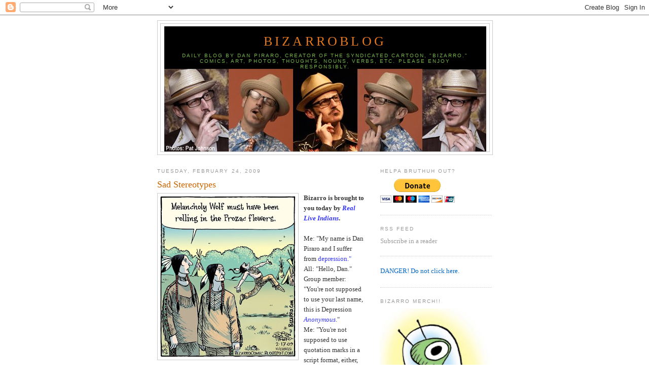

--- FILE ---
content_type: text/html; charset=UTF-8
request_url: https://bizarrocomic.blogspot.com/2009/02/sad-stereotypes.html?showComment=1235504160000
body_size: 23395
content:
<!DOCTYPE html>
<html dir='ltr' xmlns='http://www.w3.org/1999/xhtml' xmlns:b='http://www.google.com/2005/gml/b' xmlns:data='http://www.google.com/2005/gml/data' xmlns:expr='http://www.google.com/2005/gml/expr'>
<head>
<link href='https://www.blogger.com/static/v1/widgets/2944754296-widget_css_bundle.css' rel='stylesheet' type='text/css'/>
<meta content='text/html; charset=UTF-8' http-equiv='Content-Type'/>
<meta content='blogger' name='generator'/>
<link href='https://bizarrocomic.blogspot.com/favicon.ico' rel='icon' type='image/x-icon'/>
<link href='http://bizarrocomic.blogspot.com/2009/02/sad-stereotypes.html' rel='canonical'/>
<link rel="alternate" type="application/atom+xml" title="BizarroBlog - Atom" href="https://bizarrocomic.blogspot.com/feeds/posts/default" />
<link rel="alternate" type="application/rss+xml" title="BizarroBlog - RSS" href="https://bizarrocomic.blogspot.com/feeds/posts/default?alt=rss" />
<link rel="service.post" type="application/atom+xml" title="BizarroBlog - Atom" href="https://www.blogger.com/feeds/7803930806872297256/posts/default" />

<link rel="alternate" type="application/atom+xml" title="BizarroBlog - Atom" href="https://bizarrocomic.blogspot.com/feeds/5520949810904885326/comments/default" />
<!--Can't find substitution for tag [blog.ieCssRetrofitLinks]-->
<link href='https://blogger.googleusercontent.com/img/b/R29vZ2xl/AVvXsEixkkmj1pn7YfHM6_SBzRTI9ERlmhQU9gCRBqpPemmBOHodCfJtSwRyVw0Z45Cg2gHEBuP3qnlt2NWA_BoQ32mdOcgXihxUX6Wn3TDKCjE5zMfrkGA_sAdcllitXUh_fZU02eOPvA2Z1IHT/s320/bz+ProzacFlowers+02-17-09.jpg' rel='image_src'/>
<meta content='http://bizarrocomic.blogspot.com/2009/02/sad-stereotypes.html' property='og:url'/>
<meta content='Sad Stereotypes' property='og:title'/>
<meta content='Bizarro is brought to you today by Real Live Indians . Me:   &quot;My name is Dan Piraro and I suffer from         depression.&quot; All:    &quot;Hello, D...' property='og:description'/>
<meta content='https://blogger.googleusercontent.com/img/b/R29vZ2xl/AVvXsEixkkmj1pn7YfHM6_SBzRTI9ERlmhQU9gCRBqpPemmBOHodCfJtSwRyVw0Z45Cg2gHEBuP3qnlt2NWA_BoQ32mdOcgXihxUX6Wn3TDKCjE5zMfrkGA_sAdcllitXUh_fZU02eOPvA2Z1IHT/w1200-h630-p-k-no-nu/bz+ProzacFlowers+02-17-09.jpg' property='og:image'/>
<title>BizarroBlog: Sad Stereotypes</title>
<style id='page-skin-1' type='text/css'><!--
/*
-----------------------------------------------
Blogger Template Style
Name:     Minima
Date:     26 Feb 2004
Updated by: Blogger Team
----------------------------------------------- */
/* Use this with templates/template-twocol.html */
body {
background:#ffffff;
margin:0;
color:#333333;
font:x-small Georgia Serif;
font-size/* */:/**/small;
font-size: /**/small;
text-align: center;
}
a:link {
color:#0066cc;
text-decoration:none;
}
a:visited {
color:#999999;
text-decoration:none;
}
a:hover {
color:#cc6600;
text-decoration:underline;
}
a img {
border-width:0;
}
/* Header
-----------------------------------------------
*/
#header-wrapper {
width:660px;
margin:0 auto 10px;
border:1px solid #cccccc;
}
#header-inner {
background-position: center;
margin-left: auto;
margin-right: auto;
}
#header {
margin: 5px;
border: 1px solid #cccccc;
text-align: center;
color:#e1771e;
}
#header h1 {
margin:5px 5px 0;
padding:15px 20px .25em;
line-height:1.2em;
text-transform:uppercase;
letter-spacing:.2em;
font: normal normal 200% Georgia, Serif;
}
#header a {
color:#e1771e;
text-decoration:none;
}
#header a:hover {
color:#e1771e;
}
#header .description {
margin:0 5px 5px;
padding:0 20px 15px;
max-width:700px;
text-transform:uppercase;
letter-spacing:.2em;
line-height: 1.4em;
font: normal normal 78% 'Trebuchet MS', Trebuchet, Arial, Verdana, Sans-serif;
color: #78B749;
}
#header img {
margin-left: auto;
margin-right: auto;
}
/* Outer-Wrapper
----------------------------------------------- */
#outer-wrapper {
width: 660px;
margin:0 auto;
padding:10px;
text-align:left;
font: normal normal 100% Georgia, Serif;
}
#main-wrapper {
width: 410px;
float: left;
word-wrap: break-word; /* fix for long text breaking sidebar float in IE */
overflow: hidden;     /* fix for long non-text content breaking IE sidebar float */
}
#sidebar-wrapper {
width: 220px;
float: right;
word-wrap: break-word; /* fix for long text breaking sidebar float in IE */
overflow: hidden;      /* fix for long non-text content breaking IE sidebar float */
}
/* Headings
----------------------------------------------- */
h2 {
margin:1.5em 0 .75em;
font:normal normal 78% 'Trebuchet MS',Trebuchet,Arial,Verdana,Sans-serif;
line-height: 1.4em;
text-transform:uppercase;
letter-spacing:.2em;
color:#999999;
}
/* Posts
-----------------------------------------------
*/
h2.date-header {
margin:1.5em 0 .5em;
}
.post {
margin:.5em 0 1.5em;
border-bottom:1px dotted #cccccc;
padding-bottom:1.5em;
}
.post h3 {
margin:.25em 0 0;
padding:0 0 4px;
font-size:140%;
font-weight:normal;
line-height:1.4em;
color:#cc6600;
}
.post h3 a, .post h3 a:visited, .post h3 strong {
display:block;
text-decoration:none;
color:#cc6600;
font-weight:normal;
}
.post h3 strong, .post h3 a:hover {
color:#333333;
}
.post-body {
margin:0 0 .75em;
line-height:1.6em;
}
.post-body blockquote {
line-height:1.3em;
}
.post-footer {
margin: .75em 0;
color:#999999;
text-transform:uppercase;
letter-spacing:.1em;
font: normal normal 78% 'Trebuchet MS', Trebuchet, Arial, Verdana, Sans-serif;
line-height: 1.4em;
}
.comment-link {
margin-left:.6em;
}
.post img, table.tr-caption-container {
padding:4px;
border:1px solid #cccccc;
}
.tr-caption-container img {
border: none;
padding: 0;
}
.post blockquote {
margin:1em 20px;
}
.post blockquote p {
margin:.75em 0;
}
/* Comments
----------------------------------------------- */
#comments h4 {
margin:1em 0;
font-weight: bold;
line-height: 1.4em;
text-transform:uppercase;
letter-spacing:.2em;
color: #999999;
}
#comments-block {
margin:1em 0 1.5em;
line-height:1.6em;
}
#comments-block .comment-author {
margin:.5em 0;
}
#comments-block .comment-body {
margin:.25em 0 0;
}
#comments-block .comment-footer {
margin:-.25em 0 2em;
line-height: 1.4em;
text-transform:uppercase;
letter-spacing:.1em;
}
#comments-block .comment-body p {
margin:0 0 .75em;
}
.deleted-comment {
font-style:italic;
color:gray;
}
#blog-pager-newer-link {
float: left;
}
#blog-pager-older-link {
float: right;
}
#blog-pager {
text-align: center;
}
.feed-links {
clear: both;
line-height: 2.5em;
}
/* Sidebar Content
----------------------------------------------- */
.sidebar {
color: #999999;
line-height: 1.5em;
}
.sidebar ul {
list-style:none;
margin:0 0 0;
padding:0 0 0;
}
.sidebar li {
margin:0;
padding-top:0;
padding-right:0;
padding-bottom:.25em;
padding-left:15px;
text-indent:-15px;
line-height:1.5em;
}
.sidebar .widget, .main .widget {
border-bottom:1px dotted #cccccc;
margin:0 0 1.5em;
padding:0 0 1.5em;
}
.main .Blog {
border-bottom-width: 0;
}
/* Profile
----------------------------------------------- */
.profile-img {
float: left;
margin-top: 0;
margin-right: 5px;
margin-bottom: 5px;
margin-left: 0;
padding: 4px;
border: 1px solid #cccccc;
}
.profile-data {
margin:0;
text-transform:uppercase;
letter-spacing:.1em;
font: normal normal 78% 'Trebuchet MS', Trebuchet, Arial, Verdana, Sans-serif;
color: #999999;
font-weight: bold;
line-height: 1.6em;
}
.profile-datablock {
margin:.5em 0 .5em;
}
.profile-textblock {
margin: 0.5em 0;
line-height: 1.6em;
}
.profile-link {
font: normal normal 78% 'Trebuchet MS', Trebuchet, Arial, Verdana, Sans-serif;
text-transform: uppercase;
letter-spacing: .1em;
}
/* Footer
----------------------------------------------- */
#footer {
width:660px;
clear:both;
margin:0 auto;
padding-top:15px;
line-height: 1.6em;
text-transform:uppercase;
letter-spacing:.1em;
text-align: center;
}

--></style>
<link href='https://www.blogger.com/dyn-css/authorization.css?targetBlogID=7803930806872297256&amp;zx=fcd60379-b986-4140-84bb-b2742be1ebcc' media='none' onload='if(media!=&#39;all&#39;)media=&#39;all&#39;' rel='stylesheet'/><noscript><link href='https://www.blogger.com/dyn-css/authorization.css?targetBlogID=7803930806872297256&amp;zx=fcd60379-b986-4140-84bb-b2742be1ebcc' rel='stylesheet'/></noscript>
<meta name='google-adsense-platform-account' content='ca-host-pub-1556223355139109'/>
<meta name='google-adsense-platform-domain' content='blogspot.com'/>

<!-- data-ad-client=ca-pub-1935191286058639 -->

</head>
<body>
<div class='navbar section' id='navbar'><div class='widget Navbar' data-version='1' id='Navbar1'><script type="text/javascript">
    function setAttributeOnload(object, attribute, val) {
      if(window.addEventListener) {
        window.addEventListener('load',
          function(){ object[attribute] = val; }, false);
      } else {
        window.attachEvent('onload', function(){ object[attribute] = val; });
      }
    }
  </script>
<div id="navbar-iframe-container"></div>
<script type="text/javascript" src="https://apis.google.com/js/platform.js"></script>
<script type="text/javascript">
      gapi.load("gapi.iframes:gapi.iframes.style.bubble", function() {
        if (gapi.iframes && gapi.iframes.getContext) {
          gapi.iframes.getContext().openChild({
              url: 'https://www.blogger.com/navbar/7803930806872297256?po\x3d5520949810904885326\x26origin\x3dhttps://bizarrocomic.blogspot.com',
              where: document.getElementById("navbar-iframe-container"),
              id: "navbar-iframe"
          });
        }
      });
    </script><script type="text/javascript">
(function() {
var script = document.createElement('script');
script.type = 'text/javascript';
script.src = '//pagead2.googlesyndication.com/pagead/js/google_top_exp.js';
var head = document.getElementsByTagName('head')[0];
if (head) {
head.appendChild(script);
}})();
</script>
</div></div>
<div id='outer-wrapper'><div id='wrap2'>
<!-- skip links for text browsers -->
<span id='skiplinks' style='display:none;'>
<a href='#main'>skip to main </a> |
      <a href='#sidebar'>skip to sidebar</a>
</span>
<div id='header-wrapper'>
<div class='header section' id='header'><div class='widget Header' data-version='1' id='Header1'>
<div id='header-inner' style='background-image: url("https://blogger.googleusercontent.com/img/b/R29vZ2xl/AVvXsEj-Js9VY3SQdf-F2aNGZFp-ig2tQenQ8rco3G3CU6kIzN9NiDP08LknLhdnOFRP9LOya-ev8_d4vQlGx1K8J1_DZd9fXepu_Am7npyKkOWJibFLgQXDttiTn-umPDxiSbd_SKTfrl0l-1A/s660/PiraroBlogBanner.jpg"); background-position: left; width: 635px; min-height: 247px; _height: 247px; background-repeat: no-repeat; '>
<div class='titlewrapper' style='background: transparent'>
<h1 class='title' style='background: transparent; border-width: 0px'>
<a href='https://bizarrocomic.blogspot.com/'>
BizarroBlog
</a>
</h1>
</div>
<div class='descriptionwrapper'>
<p class='description'><span>Daily blog by Dan Piraro, creator of the syndicated cartoon, "Bizarro." Comics, art, photos, thoughts, nouns, verbs, etc. 
Please enjoy responsibly.</span></p>
</div>
</div>
</div></div>
</div>
<div id='content-wrapper'>
<div id='crosscol-wrapper' style='text-align:center'>
<div class='crosscol no-items section' id='crosscol'></div>
</div>
<div id='main-wrapper'>
<div class='main section' id='main'><div class='widget Blog' data-version='1' id='Blog1'>
<div class='blog-posts hfeed'>

          <div class="date-outer">
        
<h2 class='date-header'><span>Tuesday, February 24, 2009</span></h2>

          <div class="date-posts">
        
<div class='post-outer'>
<div class='post hentry'>
<a name='5520949810904885326'></a>
<h3 class='post-title entry-title'>
<a href='https://bizarrocomic.blogspot.com/2009/02/sad-stereotypes.html'>Sad Stereotypes</a>
</h3>
<div class='post-header-line-1'></div>
<div class='post-body entry-content'>
<a href="https://blogger.googleusercontent.com/img/b/R29vZ2xl/AVvXsEixkkmj1pn7YfHM6_SBzRTI9ERlmhQU9gCRBqpPemmBOHodCfJtSwRyVw0Z45Cg2gHEBuP3qnlt2NWA_BoQ32mdOcgXihxUX6Wn3TDKCjE5zMfrkGA_sAdcllitXUh_fZU02eOPvA2Z1IHT/s1600-h/bz+ProzacFlowers+02-17-09.jpg" onblur="try {parent.deselectBloggerImageGracefully();} catch(e) {}"><img alt="" border="0" id="BLOGGER_PHOTO_ID_5306399499017658738" src="https://blogger.googleusercontent.com/img/b/R29vZ2xl/AVvXsEixkkmj1pn7YfHM6_SBzRTI9ERlmhQU9gCRBqpPemmBOHodCfJtSwRyVw0Z45Cg2gHEBuP3qnlt2NWA_BoQ32mdOcgXihxUX6Wn3TDKCjE5zMfrkGA_sAdcllitXUh_fZU02eOPvA2Z1IHT/s320/bz+ProzacFlowers+02-17-09.jpg" style="margin: 0pt 10px 10px 0pt; float: left; cursor: pointer; width: 269px; height: 320px;" /></a><span style="font-weight: bold;">Bizarro is brought to you today by </span><a href="http://farm1.static.flickr.com/7/12104454_c46d27799f.jpg?v=0" style="color: rgb(51, 51, 255); font-style: italic; font-weight: bold;">Real Live Indians</a><span style="font-weight: bold;">.</span><br /><br />Me:   "My name is Dan Piraro and I suffer from         <a href="https://blogger.googleusercontent.com/img/b/R29vZ2xl/AVvXsEiICiGCiwuxsShu6y0kDH5un5veX3TglHvXdM9_wJc5Li2uuO8zI2pjmOLHO9nH2fmXbfVtktq_5ybO2vaUvQZz40gRqp_gOe1-j2Px1NetGF-Ul1oIHkZ9oAHFZ5MMSQU7p8GGnTM1A1g/s1600-h/Dan+as+HumptySM.jpg" style="color: rgb(51, 51, 255);">depression."</a><br />All:    "Hello, Dan."<br />Group member:   "You're not supposed to use your last name, this is Depression <a href="http://blog.silive.com/flippicks/medium_stupid.jpg" style="color: rgb(51, 51, 255);"><span style="font-style: italic;">Anonymous</span></a>."<br />Me:   "You're not supposed to use quotation marks in a script format, either, so sue me."<br /><br />Yes, I'm a long time taker of "<a href="http://psyweb.com/Drughtm/Drugimages/celex.jpg" style="color: rgb(51, 51, 255);">crazy pills</a>," thus called because they keep me from being crazy. As such, I know full well that anti-depressants do not make a person feel the way Melancholy Wolf <a href="http://farm3.static.flickr.com/2282/2377783008_74b706eee5.jpg" style="color: rgb(51, 51, 255);">appears to feel</a> in this cartoon. In truth, they just make you feel normal. Normally happy, sad, or somewhere in between, depending on the circumstance.<br /><br />I was quite the melancholy wolf for many years, with unpredictable bouts of utter <a href="http://www.ancient-future.net/uploaded_images/End-is-near-785574.jpg" style="color: rgb(51, 51, 255);">hopelessness</a> and <a href="http://farm4.static.flickr.com/3095/2367404530_084beb118c.jpg" style="color: rgb(51, 51, 255);">despair</a>, as well as <a href="http://www.pythonline.com/files/pythonline/images/john%20viking.preview.jpg" style="color: rgb(51, 51, 255);">unbridled anger</a>, that would last from a few days to a few weeks. I went to shrinks, I read <a href="http://www.rubyhightops.com/pics5/cd-rachel-arieff-how-to-be-happy.jpg" style="color: rgb(51, 51, 255);">books</a>, I exercised, I changed my diet, I changed my life &#8211; nothing worked. It was inexplicable.<br /><br />Until one of my therapists bothered to "explic" it to me and asked me to try anti-depressants. I was very hesitant, being one of those <a href="http://www.wacochristianschool.com/03ToughGuy.jpg" style="color: rgb(51, 51, 255);">tough guys</a> who doesn't want a <a href="http://www.pacificariptide.com/pacifica_riptide/images/2007/07/06/good_shrink_bad_shrink.jpg" style="color: rgb(51, 51, 255);">chemical solution to my problems</a>. But I was so desperate I finally agreed and within a couple of weeks, I felt normal for the first time in my adult life. Melancholy Wolf's exuberance is representative of <a href="//2.bp.blogspot.com/_xM6S1O620QE/SV0N-ewBI1I/AAAAAAAADi8/aF5ytlKu8_E/s400/astonished+clowns.jpg" style="color: rgb(51, 51, 255);">how I felt when the cloud first lifted</a>. I just wish I hadn't waited until my late thirties to take the plunge.<br /><br />Speaking of the <a href="http://www.cryptomundo.com/wp-content/Injunsong.jpg" style="color: rgb(51, 51, 255);">Injuns</a> in the cartoon above, I was in Indianapolis recently with some Native American comic artist <a href="http://ecx.images-amazon.com/images/I/519MUZJA8uL._SL500_AA240_.jpg" style="color: rgb(51, 51, 255);">colleagues</a> and learned a lot about what sort of <a href="http://www.glyphjockey.com/valentines/injun.jpg" style="color: rgb(51, 51, 255);">pop culture stereotypes</a> bother them. I suspect this cartoon might fit into a few of those categories because I didn't bother to research it.<br /><br />Not all American Indians wore <a href="http://www.lynchs.com/images/2828.jpg"><span style="color: rgb(51, 51, 255);">braids</span></a>, bone <a href="http://www.stevenjacques.com/PHOTOS/05VAState/SteveIndian.JPG" style="color: rgb(51, 51, 255);">breastplates</a>, <a href="http://www.apartyshop.co.uk/acatalog/medium_364.jpg" style="color: rgb(102, 51, 255);">feathers</a> in their hair, <a href="http://www.rpls.ws/ltf/costumes/indian.jpg" style="color: rgb(51, 51, 255);">fringe on their shirts</a> and lived in <a href="http://msnbcmedia.msn.com/j/msnbc/Components/Photos/070910/070910_teepee_vmed_2p.widec.jpg" style="color: rgb(51, 51, 255);">teepees</a>, yet that is commonly how they are depicted. Sorry, guys, didn't have time to look it up, deadlines loomed. I just went straight for the easy cliche, I hope I didn't get it <a href="http://ecx.images-amazon.com/images/I/41FaHB9G8FL._SS500_.jpg" style="color: rgb(51, 51, 255);"><span style="font-style: italic;">completely</span> wrong</a>.<br /><br />On a slightly different note, I'm a fan of Native American names. Not all of them are bucolic monikers about nature &#8211; like <span style="font-style: italic;">Soaring Eagle</span> and <span style="font-style: italic;">Whispering Beaver</span> &#8211; some are more expository. My favorite name, which was in a book of photos of Native Americans from around the turn of the 19th century, is <span style="font-style: italic;">Stabs By Mistake.</span><br /><br />Following this method of naming, when <a href="https://blogger.googleusercontent.com/img/b/R29vZ2xl/AVvXsEhvcM7NjkX1AABLLUjYcsGgz7Tw4ZXdoubPgj_hOQObbolQChAeroSN8sxgNWYtD5yQHw6TIhi3esfCOqXEibON61-b7EAtln3-iSKo5Cjv9NUtxvMHv1EvS3COTpQG5_3xoRmyPRBbqOQ/s1600-h/Ash+and+Drag+Dad.jpg" style="color: rgb(51, 51, 255);">CHNW and I were first married</a>, I dubbed her grandmother, <a href="http://images.townnews.com/rapidcityjournal.com/content/articles/2008/01/08/news/local/doc4783b76797a82057584758_thumb.jpg" style="color: rgb(51, 51, 255);"><span style="font-style: italic;">Stares At New Guy Like She Hates Him.</span></a><iframe allowTransparency='true' frameborder='0' scrolling='no' src='http://www.facebook.com/plugins/like.php?href=https://bizarrocomic.blogspot.com/2009/02/sad-stereotypes.html&layout=standard&show_faces=false&width=100&action=like&font=arial&colorscheme=light' style='border:none; overflow:hidden; width:450px; height:40px;'></iframe>
<div style='clear: both;'></div>
</div>
<div class='post-footer'>
<div class='post-footer-line post-footer-line-1'><span class='post-author vcard'>
Posted by
<span class='fn'>Piraro</span>
</span>
<span class='post-timestamp'>
at
<a class='timestamp-link' href='https://bizarrocomic.blogspot.com/2009/02/sad-stereotypes.html' rel='bookmark' title='permanent link'><abbr class='published' title='2009-02-24T08:18:00-08:00'>8:18&#8239;AM</abbr></a>
</span>
<span class='post-comment-link'>
</span>
<span class='post-icons'>
<span class='item-action'>
<a href='https://www.blogger.com/email-post/7803930806872297256/5520949810904885326' title='Email Post'>
<img alt="" class="icon-action" height="13" src="//www.blogger.com/img/icon18_email.gif" width="18">
</a>
</span>
<span class='item-control blog-admin pid-2010155006'>
<a href='https://www.blogger.com/post-edit.g?blogID=7803930806872297256&postID=5520949810904885326&from=pencil' title='Edit Post'>
<img alt='' class='icon-action' height='18' src='https://resources.blogblog.com/img/icon18_edit_allbkg.gif' width='18'/>
</a>
</span>
</span>
</div>
<div class='post-footer-line post-footer-line-2'><span class='post-labels'>
Labels:
<a href='https://bizarrocomic.blogspot.com/search/label/confessions' rel='tag'>confessions</a>,
<a href='https://bizarrocomic.blogspot.com/search/label/daily%20Bizarros' rel='tag'>daily Bizarros</a>
</span>
</div>
<div class='post-footer-line post-footer-line-3'><span class='post-location'>
</span>
</div>
</div>
</div>
<div class='comments' id='comments'>
<a name='comments'></a>
<h4>33 comments:</h4>
<div id='Blog1_comments-block-wrapper'>
<dl class='avatar-comment-indent' id='comments-block'>
<dt class='comment-author ' id='c4094187768150656549'>
<a name='c4094187768150656549'></a>
<div class="avatar-image-container vcard"><span dir="ltr"><a href="https://www.blogger.com/profile/14816103831811485260" target="" rel="nofollow" onclick="" class="avatar-hovercard" id="av-4094187768150656549-14816103831811485260"><img src="https://resources.blogblog.com/img/blank.gif" width="35" height="35" class="delayLoad" style="display: none;" longdesc="//blogger.googleusercontent.com/img/b/R29vZ2xl/AVvXsEigau22M_9UPk4qPKRS8tehP2bf0f4EfRxtZ_0Nk8DlEDrGlzKE3V4erQeEyUkzAKrqCzetdz6cokYTdw8X6Vip2aTxjbvC6ZIa6r89UY3lGiMkkXzrIXVYGczZTIKk/s45-c/jeremy.jpg" alt="" title="Jeremy">

<noscript><img src="//blogger.googleusercontent.com/img/b/R29vZ2xl/AVvXsEigau22M_9UPk4qPKRS8tehP2bf0f4EfRxtZ_0Nk8DlEDrGlzKE3V4erQeEyUkzAKrqCzetdz6cokYTdw8X6Vip2aTxjbvC6ZIa6r89UY3lGiMkkXzrIXVYGczZTIKk/s45-c/jeremy.jpg" width="35" height="35" class="photo" alt=""></noscript></a></span></div>
<a href='https://www.blogger.com/profile/14816103831811485260' rel='nofollow'>Jeremy</a>
said...
</dt>
<dd class='comment-body' id='Blog1_cmt-4094187768150656549'>
<p>
I wondered why you chose a manufactured man-made drug instead of a more naturally derived substance like marijuana or hallucinogenic mushrooms. Natives were known to use those substances.
</p>
</dd>
<dd class='comment-footer'>
<span class='comment-timestamp'>
<a href='https://bizarrocomic.blogspot.com/2009/02/sad-stereotypes.html?showComment=1235501640000#c4094187768150656549' title='comment permalink'>
Tuesday, February 24, 2009
</a>
<span class='item-control blog-admin pid-1961805509'>
<a class='comment-delete' href='https://www.blogger.com/comment/delete/7803930806872297256/4094187768150656549' title='Delete Comment'>
<img src='https://resources.blogblog.com/img/icon_delete13.gif'/>
</a>
</span>
</span>
</dd>
<dt class='comment-author ' id='c8768942091389426830'>
<a name='c8768942091389426830'></a>
<div class="avatar-image-container vcard"><span dir="ltr"><a href="https://www.blogger.com/profile/04568718593569707661" target="" rel="nofollow" onclick="" class="avatar-hovercard" id="av-8768942091389426830-04568718593569707661"><img src="https://resources.blogblog.com/img/blank.gif" width="35" height="35" class="delayLoad" style="display: none;" longdesc="//blogger.googleusercontent.com/img/b/R29vZ2xl/AVvXsEgHDM-0sHVVJJj_Z1cV6DQVass1E4TowOwicyvVTrGQm-UNCWqTSqBaIgmmuQbtoZVMorzv8bGs1rerpkjp4r2vOZM8th5V5tKcOCJyZ-Sqs69gGnC8Srnhmh4FqzMwdw/s45-c/285lb+rock.JPG" alt="" title="derekamalo">

<noscript><img src="//blogger.googleusercontent.com/img/b/R29vZ2xl/AVvXsEgHDM-0sHVVJJj_Z1cV6DQVass1E4TowOwicyvVTrGQm-UNCWqTSqBaIgmmuQbtoZVMorzv8bGs1rerpkjp4r2vOZM8th5V5tKcOCJyZ-Sqs69gGnC8Srnhmh4FqzMwdw/s45-c/285lb+rock.JPG" width="35" height="35" class="photo" alt=""></noscript></a></span></div>
<a href='https://www.blogger.com/profile/04568718593569707661' rel='nofollow'>derekamalo</a>
said...
</dt>
<dd class='comment-body' id='Blog1_cmt-8768942091389426830'>
<p>
jeremy ..mnever a good idea to mix hallucinegenic mushrooms with people who get easily depressed..<BR/><BR/><BR/>flashbak a trip of mine to netherlands in 2004..<BR/><BR/>i lost piece of luggage and was pissed the check in guy lied about our rooms and there was no safe <BR/><BR/>all this worked on me as being heavily ocd <BR/><BR/>as a first time legal shroomer they say do not take things with negagtive stuff on your mind ..<BR/><BR/>it was not a good trip that is therefore i never touched them again <BR/><BR/>but i did however live off hash all ten days i was there that was  great time ..
</p>
</dd>
<dd class='comment-footer'>
<span class='comment-timestamp'>
<a href='https://bizarrocomic.blogspot.com/2009/02/sad-stereotypes.html?showComment=1235503800000#c8768942091389426830' title='comment permalink'>
Tuesday, February 24, 2009
</a>
<span class='item-control blog-admin pid-1910335549'>
<a class='comment-delete' href='https://www.blogger.com/comment/delete/7803930806872297256/8768942091389426830' title='Delete Comment'>
<img src='https://resources.blogblog.com/img/icon_delete13.gif'/>
</a>
</span>
</span>
</dd>
<dt class='comment-author ' id='c7829140034363638626'>
<a name='c7829140034363638626'></a>
<div class="avatar-image-container avatar-stock"><span dir="ltr"><img src="//resources.blogblog.com/img/blank.gif" width="35" height="35" alt="" title="Anonymous">

</span></div>
Anonymous
said...
</dt>
<dd class='comment-body' id='Blog1_cmt-7829140034363638626'>
<p>
Jeremy - what are you a commie, pinko, hippie???  Don't you know you should ONLY trust the proud product offered by our state sponsored pharmaceutical industry!!!!  Assuming that they only come from a US pharmacy not from an undocumented, unclean, obvious fake pushing Canadian Rx (how could they be real at those prices?) <BR/><BR/>What do the locals know when they were not sending 10% to King George's church of choice?  Duhh
</p>
</dd>
<dd class='comment-footer'>
<span class='comment-timestamp'>
<a href='https://bizarrocomic.blogspot.com/2009/02/sad-stereotypes.html?showComment=1235504160000#c7829140034363638626' title='comment permalink'>
Tuesday, February 24, 2009
</a>
<span class='item-control blog-admin pid-1942291787'>
<a class='comment-delete' href='https://www.blogger.com/comment/delete/7803930806872297256/7829140034363638626' title='Delete Comment'>
<img src='https://resources.blogblog.com/img/icon_delete13.gif'/>
</a>
</span>
</span>
</dd>
<dt class='comment-author ' id='c1729398119171447214'>
<a name='c1729398119171447214'></a>
<div class="avatar-image-container avatar-stock"><span dir="ltr"><a href="https://www.blogger.com/profile/07369484584666868415" target="" rel="nofollow" onclick="" class="avatar-hovercard" id="av-1729398119171447214-07369484584666868415"><img src="//www.blogger.com/img/blogger_logo_round_35.png" width="35" height="35" alt="" title="Eben">

</a></span></div>
<a href='https://www.blogger.com/profile/07369484584666868415' rel='nofollow'>Eben</a>
said...
</dt>
<dd class='comment-body' id='Blog1_cmt-1729398119171447214'>
<p>
If I had an American Indian name, it would be "Dances With Two Left Feet".
</p>
</dd>
<dd class='comment-footer'>
<span class='comment-timestamp'>
<a href='https://bizarrocomic.blogspot.com/2009/02/sad-stereotypes.html?showComment=1235504280000#c1729398119171447214' title='comment permalink'>
Tuesday, February 24, 2009
</a>
<span class='item-control blog-admin pid-384585694'>
<a class='comment-delete' href='https://www.blogger.com/comment/delete/7803930806872297256/1729398119171447214' title='Delete Comment'>
<img src='https://resources.blogblog.com/img/icon_delete13.gif'/>
</a>
</span>
</span>
</dd>
<dt class='comment-author ' id='c6062795605114368768'>
<a name='c6062795605114368768'></a>
<div class="avatar-image-container avatar-stock"><span dir="ltr"><a href="https://www.blogger.com/profile/03467020194112923397" target="" rel="nofollow" onclick="" class="avatar-hovercard" id="av-6062795605114368768-03467020194112923397"><img src="//www.blogger.com/img/blogger_logo_round_35.png" width="35" height="35" alt="" title="Anonymous">

</a></span></div>
<a href='https://www.blogger.com/profile/03467020194112923397' rel='nofollow'>Anonymous</a>
said...
</dt>
<dd class='comment-body' id='Blog1_cmt-6062795605114368768'>
<p>
Cliched, overused themes - here Piraro comes!
</p>
</dd>
<dd class='comment-footer'>
<span class='comment-timestamp'>
<a href='https://bizarrocomic.blogspot.com/2009/02/sad-stereotypes.html?showComment=1235504820000#c6062795605114368768' title='comment permalink'>
Tuesday, February 24, 2009
</a>
<span class='item-control blog-admin pid-1847045043'>
<a class='comment-delete' href='https://www.blogger.com/comment/delete/7803930806872297256/6062795605114368768' title='Delete Comment'>
<img src='https://resources.blogblog.com/img/icon_delete13.gif'/>
</a>
</span>
</span>
</dd>
<dt class='comment-author ' id='c1206698820383424084'>
<a name='c1206698820383424084'></a>
<div class="avatar-image-container vcard"><span dir="ltr"><a href="https://www.blogger.com/profile/14816103831811485260" target="" rel="nofollow" onclick="" class="avatar-hovercard" id="av-1206698820383424084-14816103831811485260"><img src="https://resources.blogblog.com/img/blank.gif" width="35" height="35" class="delayLoad" style="display: none;" longdesc="//blogger.googleusercontent.com/img/b/R29vZ2xl/AVvXsEigau22M_9UPk4qPKRS8tehP2bf0f4EfRxtZ_0Nk8DlEDrGlzKE3V4erQeEyUkzAKrqCzetdz6cokYTdw8X6Vip2aTxjbvC6ZIa6r89UY3lGiMkkXzrIXVYGczZTIKk/s45-c/jeremy.jpg" alt="" title="Jeremy">

<noscript><img src="//blogger.googleusercontent.com/img/b/R29vZ2xl/AVvXsEigau22M_9UPk4qPKRS8tehP2bf0f4EfRxtZ_0Nk8DlEDrGlzKE3V4erQeEyUkzAKrqCzetdz6cokYTdw8X6Vip2aTxjbvC6ZIa6r89UY3lGiMkkXzrIXVYGczZTIKk/s45-c/jeremy.jpg" width="35" height="35" class="photo" alt=""></noscript></a></span></div>
<a href='https://www.blogger.com/profile/14816103831811485260' rel='nofollow'>Jeremy</a>
said...
</dt>
<dd class='comment-body' id='Blog1_cmt-1206698820383424084'>
<p>
Yes, Waldo, I am a commie pink hippy.
</p>
</dd>
<dd class='comment-footer'>
<span class='comment-timestamp'>
<a href='https://bizarrocomic.blogspot.com/2009/02/sad-stereotypes.html?showComment=1235505180000#c1206698820383424084' title='comment permalink'>
Tuesday, February 24, 2009
</a>
<span class='item-control blog-admin pid-1961805509'>
<a class='comment-delete' href='https://www.blogger.com/comment/delete/7803930806872297256/1206698820383424084' title='Delete Comment'>
<img src='https://resources.blogblog.com/img/icon_delete13.gif'/>
</a>
</span>
</span>
</dd>
<dt class='comment-author ' id='c3285538739839816357'>
<a name='c3285538739839816357'></a>
<div class="avatar-image-container avatar-stock"><span dir="ltr"><img src="//resources.blogblog.com/img/blank.gif" width="35" height="35" alt="" title="Anonymous">

</span></div>
Anonymous
said...
</dt>
<dd class='comment-body' id='Blog1_cmt-3285538739839816357'>
<p>
Whenever you get the blues, try singing "I'm Henry the 8th, I am"<BR/>over and over,as loud as you wish, and before you know it, your demons have packed up and hit the road.<BR/>Or just read Bizarro, that's good too...
</p>
</dd>
<dd class='comment-footer'>
<span class='comment-timestamp'>
<a href='https://bizarrocomic.blogspot.com/2009/02/sad-stereotypes.html?showComment=1235509680000#c3285538739839816357' title='comment permalink'>
Tuesday, February 24, 2009
</a>
<span class='item-control blog-admin pid-1942291787'>
<a class='comment-delete' href='https://www.blogger.com/comment/delete/7803930806872297256/3285538739839816357' title='Delete Comment'>
<img src='https://resources.blogblog.com/img/icon_delete13.gif'/>
</a>
</span>
</span>
</dd>
<dt class='comment-author ' id='c4770881467206055939'>
<a name='c4770881467206055939'></a>
<div class="avatar-image-container avatar-stock"><span dir="ltr"><img src="//resources.blogblog.com/img/blank.gif" width="35" height="35" alt="" title="Anonymous">

</span></div>
Anonymous
said...
</dt>
<dd class='comment-body' id='Blog1_cmt-4770881467206055939'>
<p>
So is my wife, Jeremy, so is my wife...  thus the sarcasm
</p>
</dd>
<dd class='comment-footer'>
<span class='comment-timestamp'>
<a href='https://bizarrocomic.blogspot.com/2009/02/sad-stereotypes.html?showComment=1235510760000#c4770881467206055939' title='comment permalink'>
Tuesday, February 24, 2009
</a>
<span class='item-control blog-admin pid-1942291787'>
<a class='comment-delete' href='https://www.blogger.com/comment/delete/7803930806872297256/4770881467206055939' title='Delete Comment'>
<img src='https://resources.blogblog.com/img/icon_delete13.gif'/>
</a>
</span>
</span>
</dd>
<dt class='comment-author ' id='c7922947741649446594'>
<a name='c7922947741649446594'></a>
<div class="avatar-image-container vcard"><span dir="ltr"><a href="https://www.blogger.com/profile/10365614073129982719" target="" rel="nofollow" onclick="" class="avatar-hovercard" id="av-7922947741649446594-10365614073129982719"><img src="https://resources.blogblog.com/img/blank.gif" width="35" height="35" class="delayLoad" style="display: none;" longdesc="//4.bp.blogspot.com/-xPV36b3pXUI/XqHIdt4SA5I/AAAAAAAADdg/aVL4oMtf3TcvxLNk68moptgQyTS7xiYWwCK4BGAYYCw/s35/Television%252BPortrait.gif" alt="" title="Karl">

<noscript><img src="//4.bp.blogspot.com/-xPV36b3pXUI/XqHIdt4SA5I/AAAAAAAADdg/aVL4oMtf3TcvxLNk68moptgQyTS7xiYWwCK4BGAYYCw/s35/Television%252BPortrait.gif" width="35" height="35" class="photo" alt=""></noscript></a></span></div>
<a href='https://www.blogger.com/profile/10365614073129982719' rel='nofollow'>Karl</a>
said...
</dt>
<dd class='comment-body' id='Blog1_cmt-7922947741649446594'>
<p>
Since I'm sensing this is a time to be hilariously serious, it's my personal feeling that drugs don't help get to the heart of the problem, whether psychological or physical. There is always an underlying cause. People who take diebetic medication (my wife for example)might have to because they have neglected to follow a healthy diet for years and are now suffering the consequences. That isn't to say she shouldn't take meds, but it might have been prevented.<BR/><BR/>With psychological problems it's trickier, because the old noggin has a mind of it's own, you could say. When anyone tries to avoid pain or prevent depression, they are going against the body's natural reaction to outside influence or inner concerns and fears. I never take any medication, but that doesn't mean I don't have times when I experience depression, because like most average people, I do. I cope with it by allowing it to take it's natural course. I don't resist or fight it, because you can't win. It does it's thing by making me feel horrible for a little while, but then after it sees it's job is done, it leaves on its own and I'm left feeling happier and somewhat renewed (most definitely relieved).
</p>
</dd>
<dd class='comment-footer'>
<span class='comment-timestamp'>
<a href='https://bizarrocomic.blogspot.com/2009/02/sad-stereotypes.html?showComment=1235511300000#c7922947741649446594' title='comment permalink'>
Tuesday, February 24, 2009
</a>
<span class='item-control blog-admin pid-1737445519'>
<a class='comment-delete' href='https://www.blogger.com/comment/delete/7803930806872297256/7922947741649446594' title='Delete Comment'>
<img src='https://resources.blogblog.com/img/icon_delete13.gif'/>
</a>
</span>
</span>
</dd>
<dt class='comment-author ' id='c2256580718396122627'>
<a name='c2256580718396122627'></a>
<div class="avatar-image-container avatar-stock"><span dir="ltr"><a href="https://www.blogger.com/profile/03942502449985475645" target="" rel="nofollow" onclick="" class="avatar-hovercard" id="av-2256580718396122627-03942502449985475645"><img src="//www.blogger.com/img/blogger_logo_round_35.png" width="35" height="35" alt="" title="Unknown">

</a></span></div>
<a href='https://www.blogger.com/profile/03942502449985475645' rel='nofollow'>Unknown</a>
said...
</dt>
<dd class='comment-body' id='Blog1_cmt-2256580718396122627'>
<p>
Jeremy...love your little icon thingie. very awesome. <BR/><BR/>ktm: as someone who's tried the chemical way and the non-chemical way of getting over depression, i somewhat agree with you. letting it "take its course" is sometimes okay, but what if the course lasts several months, or comes in the middle of exam week your senior year of college? i don't think meds should be used as a crutch, but sometimes people need a little help. <BR/><BR/>when i was in high school i took meds but was still depressed. when i got to college, i stopped the meds but was less depressed. reason? my life sucked less when i was in college, and more when i was in high school. this might be some of the underlying reason. <BR/><BR/>i can't speak to the usefulness of shrooms, since i haven't tried any except for the ones found in food, which taste good but haven't helped me to feel better.
</p>
</dd>
<dd class='comment-footer'>
<span class='comment-timestamp'>
<a href='https://bizarrocomic.blogspot.com/2009/02/sad-stereotypes.html?showComment=1235520060000#c2256580718396122627' title='comment permalink'>
Tuesday, February 24, 2009
</a>
<span class='item-control blog-admin pid-131789878'>
<a class='comment-delete' href='https://www.blogger.com/comment/delete/7803930806872297256/2256580718396122627' title='Delete Comment'>
<img src='https://resources.blogblog.com/img/icon_delete13.gif'/>
</a>
</span>
</span>
</dd>
<dt class='comment-author ' id='c8014111123280181758'>
<a name='c8014111123280181758'></a>
<div class="avatar-image-container avatar-stock"><span dir="ltr"><img src="//resources.blogblog.com/img/blank.gif" width="35" height="35" alt="" title="Anonymous">

</span></div>
Anonymous
said...
</dt>
<dd class='comment-body' id='Blog1_cmt-8014111123280181758'>
<p>
My favorite Indian name comes from a "Native Americans" calendar that featured a portrait of a venerable lady born into the Blackfoot tribe in 1893.  Her name was Rosie Big Beaver.
</p>
</dd>
<dd class='comment-footer'>
<span class='comment-timestamp'>
<a href='https://bizarrocomic.blogspot.com/2009/02/sad-stereotypes.html?showComment=1235521260000#c8014111123280181758' title='comment permalink'>
Tuesday, February 24, 2009
</a>
<span class='item-control blog-admin pid-1942291787'>
<a class='comment-delete' href='https://www.blogger.com/comment/delete/7803930806872297256/8014111123280181758' title='Delete Comment'>
<img src='https://resources.blogblog.com/img/icon_delete13.gif'/>
</a>
</span>
</span>
</dd>
<dt class='comment-author ' id='c1826022779805690038'>
<a name='c1826022779805690038'></a>
<div class="avatar-image-container vcard"><span dir="ltr"><a href="https://www.blogger.com/profile/02468625815123610043" target="" rel="nofollow" onclick="" class="avatar-hovercard" id="av-1826022779805690038-02468625815123610043"><img src="https://resources.blogblog.com/img/blank.gif" width="35" height="35" class="delayLoad" style="display: none;" longdesc="//blogger.googleusercontent.com/img/b/R29vZ2xl/AVvXsEhAsYMq0Mbf8PfqSZ12dpt7dhvHPR-pwZoIFWb1mGsn3jvsUE9zLpau4s_uUC5lD7rUAkBnmFWHLd3l7ZBWTCRjeN9FGct9rFTRXU7R0uEkBu4qMfVsw5qQBrx7fmclSpM/s45-c/1134223.png" alt="" title="Amyranth">

<noscript><img src="//blogger.googleusercontent.com/img/b/R29vZ2xl/AVvXsEhAsYMq0Mbf8PfqSZ12dpt7dhvHPR-pwZoIFWb1mGsn3jvsUE9zLpau4s_uUC5lD7rUAkBnmFWHLd3l7ZBWTCRjeN9FGct9rFTRXU7R0uEkBu4qMfVsw5qQBrx7fmclSpM/s45-c/1134223.png" width="35" height="35" class="photo" alt=""></noscript></a></span></div>
<a href='https://www.blogger.com/profile/02468625815123610043' rel='nofollow'>Amyranth</a>
said...
</dt>
<dd class='comment-body' id='Blog1_cmt-1826022779805690038'>
<p>
True Story:<BR/><BR/>My mom went to school with a native girl named Mary Christmas. She told me this as a child and I never believed her.<BR/><BR/>10 or so years later, I'm in high school and my friends and I are discussing bad baby names. We had stumbled on a real gem earlier in the day, and while we were all laughing ourselves stupid, I told the story of Mary Christmas. <BR/><BR/>A friend of mine, Sabrina, perked up at the other end of the table, and said "Mary Christmas? That's my mom! Mary Ellen Christmas!".<BR/><BR/>Indeed, my mother had gone to school with one Mary Ellen Christmas, who would go on to have a daughter that I would later joke about her mother with.<BR/><BR/>This world is getting too small.
</p>
</dd>
<dd class='comment-footer'>
<span class='comment-timestamp'>
<a href='https://bizarrocomic.blogspot.com/2009/02/sad-stereotypes.html?showComment=1235537880000#c1826022779805690038' title='comment permalink'>
Tuesday, February 24, 2009
</a>
<span class='item-control blog-admin pid-1794294997'>
<a class='comment-delete' href='https://www.blogger.com/comment/delete/7803930806872297256/1826022779805690038' title='Delete Comment'>
<img src='https://resources.blogblog.com/img/icon_delete13.gif'/>
</a>
</span>
</span>
</dd>
<dt class='comment-author ' id='c2861371853520820096'>
<a name='c2861371853520820096'></a>
<div class="avatar-image-container avatar-stock"><span dir="ltr"><a href="https://www.blogger.com/profile/08692772755820877790" target="" rel="nofollow" onclick="" class="avatar-hovercard" id="av-2861371853520820096-08692772755820877790"><img src="//www.blogger.com/img/blogger_logo_round_35.png" width="35" height="35" alt="" title="Unknown">

</a></span></div>
<a href='https://www.blogger.com/profile/08692772755820877790' rel='nofollow'>Unknown</a>
said...
</dt>
<dd class='comment-body' id='Blog1_cmt-2861371853520820096'>
<p>
Oof, Dan, as a fellow sufferer of depression, I know it can be a real bitch. Hopefully your treatment is helping keep the gloom at bay.<BR/><BR/>And trust me, there's no shame in needing (legitimate) medication to help you with your problem.
</p>
</dd>
<dd class='comment-footer'>
<span class='comment-timestamp'>
<a href='https://bizarrocomic.blogspot.com/2009/02/sad-stereotypes.html?showComment=1235541660000#c2861371853520820096' title='comment permalink'>
Tuesday, February 24, 2009
</a>
<span class='item-control blog-admin pid-1585141957'>
<a class='comment-delete' href='https://www.blogger.com/comment/delete/7803930806872297256/2861371853520820096' title='Delete Comment'>
<img src='https://resources.blogblog.com/img/icon_delete13.gif'/>
</a>
</span>
</span>
</dd>
<dt class='comment-author ' id='c7724131716464305267'>
<a name='c7724131716464305267'></a>
<div class="avatar-image-container vcard"><span dir="ltr"><a href="https://www.blogger.com/profile/05878123200691241584" target="" rel="nofollow" onclick="" class="avatar-hovercard" id="av-7724131716464305267-05878123200691241584"><img src="https://resources.blogblog.com/img/blank.gif" width="35" height="35" class="delayLoad" style="display: none;" longdesc="//1.bp.blogspot.com/_C7nbS7JR1Lc/SXzahcLpJ2I/AAAAAAAAAAs/zjLGq7bXVMg/S45-s35/73006%2Bvacation%2Bpicts%2B011.jpg" alt="" title="doug nicodemus">

<noscript><img src="//1.bp.blogspot.com/_C7nbS7JR1Lc/SXzahcLpJ2I/AAAAAAAAAAs/zjLGq7bXVMg/S45-s35/73006%2Bvacation%2Bpicts%2B011.jpg" width="35" height="35" class="photo" alt=""></noscript></a></span></div>
<a href='https://www.blogger.com/profile/05878123200691241584' rel='nofollow'>doug nicodemus</a>
said...
</dt>
<dd class='comment-body' id='Blog1_cmt-7724131716464305267'>
<p>
if i had a native name (though i am native of course..we all are) it would be ...takes drugs with both hands...have a great day dan...damn i missed you in indie
</p>
</dd>
<dd class='comment-footer'>
<span class='comment-timestamp'>
<a href='https://bizarrocomic.blogspot.com/2009/02/sad-stereotypes.html?showComment=1235575920000#c7724131716464305267' title='comment permalink'>
Wednesday, February 25, 2009
</a>
<span class='item-control blog-admin pid-669910709'>
<a class='comment-delete' href='https://www.blogger.com/comment/delete/7803930806872297256/7724131716464305267' title='Delete Comment'>
<img src='https://resources.blogblog.com/img/icon_delete13.gif'/>
</a>
</span>
</span>
</dd>
<dt class='comment-author ' id='c1706964204710635915'>
<a name='c1706964204710635915'></a>
<div class="avatar-image-container vcard"><span dir="ltr"><a href="https://www.blogger.com/profile/13598443239343593305" target="" rel="nofollow" onclick="" class="avatar-hovercard" id="av-1706964204710635915-13598443239343593305"><img src="https://resources.blogblog.com/img/blank.gif" width="35" height="35" class="delayLoad" style="display: none;" longdesc="//blogger.googleusercontent.com/img/b/R29vZ2xl/AVvXsEiy4xGbfDRuImwZbjxXEd6plKf8_3KANw6UaBMuZ--1kp95UTkkKmDXccp7z85oYXsR6KunznUDz6i6ly8jwOOr1LcSUp5CIl_tf5eqt-shxMypQIiU-8gyAuqDk4zPjQ/s45-c/plfrederick_photo.jpg" alt="" title="P.L. Frederick">

<noscript><img src="//blogger.googleusercontent.com/img/b/R29vZ2xl/AVvXsEiy4xGbfDRuImwZbjxXEd6plKf8_3KANw6UaBMuZ--1kp95UTkkKmDXccp7z85oYXsR6KunznUDz6i6ly8jwOOr1LcSUp5CIl_tf5eqt-shxMypQIiU-8gyAuqDk4zPjQ/s45-c/plfrederick_photo.jpg" width="35" height="35" class="photo" alt=""></noscript></a></span></div>
<a href='https://www.blogger.com/profile/13598443239343593305' rel='nofollow'>P.L. Frederick</a>
said...
</dt>
<dd class='comment-body' id='Blog1_cmt-1706964204710635915'>
<p>
I've enjoyed your cartoons for years, whenever they came my way. Now I'm fortunate enough to have this superduper-updated blog to come to! You are a wisecracker.<BR/><BR/>I applaud your healing, stabilizing efforts and your talking about brain disorders out in the open! Visibility helps reduce misconception. Have you heard of an organization in the U.S. called NAMI, the National Alliance on Mental Illness? Among other stuff, in many regions they offer a free (and intense) 12-week course called Family-to-Family for family members of someone with a mental disorder. I found it to be a life-changing, healing experience. Anyone interested, check them out at <A HREF="http://nami.org/" REL="nofollow">nami.org</A>. (For that course, click <I>Find Support &gt; Education &amp; Training</I>.)<BR/><BR/>P.L. Frederick (<A HREF="http://smallandbig.blogspot.com/" REL="nofollow">Small &amp; Big</A>)
</p>
</dd>
<dd class='comment-footer'>
<span class='comment-timestamp'>
<a href='https://bizarrocomic.blogspot.com/2009/02/sad-stereotypes.html?showComment=1235576700000#c1706964204710635915' title='comment permalink'>
Wednesday, February 25, 2009
</a>
<span class='item-control blog-admin pid-1217370134'>
<a class='comment-delete' href='https://www.blogger.com/comment/delete/7803930806872297256/1706964204710635915' title='Delete Comment'>
<img src='https://resources.blogblog.com/img/icon_delete13.gif'/>
</a>
</span>
</span>
</dd>
<dt class='comment-author ' id='c6852735128532625013'>
<a name='c6852735128532625013'></a>
<div class="avatar-image-container vcard"><span dir="ltr"><a href="https://www.blogger.com/profile/13598443239343593305" target="" rel="nofollow" onclick="" class="avatar-hovercard" id="av-6852735128532625013-13598443239343593305"><img src="https://resources.blogblog.com/img/blank.gif" width="35" height="35" class="delayLoad" style="display: none;" longdesc="//blogger.googleusercontent.com/img/b/R29vZ2xl/AVvXsEiy4xGbfDRuImwZbjxXEd6plKf8_3KANw6UaBMuZ--1kp95UTkkKmDXccp7z85oYXsR6KunznUDz6i6ly8jwOOr1LcSUp5CIl_tf5eqt-shxMypQIiU-8gyAuqDk4zPjQ/s45-c/plfrederick_photo.jpg" alt="" title="P.L. Frederick">

<noscript><img src="//blogger.googleusercontent.com/img/b/R29vZ2xl/AVvXsEiy4xGbfDRuImwZbjxXEd6plKf8_3KANw6UaBMuZ--1kp95UTkkKmDXccp7z85oYXsR6KunznUDz6i6ly8jwOOr1LcSUp5CIl_tf5eqt-shxMypQIiU-8gyAuqDk4zPjQ/s45-c/plfrederick_photo.jpg" width="35" height="35" class="photo" alt=""></noscript></a></span></div>
<a href='https://www.blogger.com/profile/13598443239343593305' rel='nofollow'>P.L. Frederick</a>
said...
</dt>
<dd class='comment-body' id='Blog1_cmt-6852735128532625013'>
<p>
And Amyranth, that Mary Christmas story is hilarious!<BR/><BR/>P.L. Frederick (<A HREF="http://smallandbig.blogspot.com/" REL="nofollow">Small &amp; Big</A>)
</p>
</dd>
<dd class='comment-footer'>
<span class='comment-timestamp'>
<a href='https://bizarrocomic.blogspot.com/2009/02/sad-stereotypes.html?showComment=1235576820000#c6852735128532625013' title='comment permalink'>
Wednesday, February 25, 2009
</a>
<span class='item-control blog-admin pid-1217370134'>
<a class='comment-delete' href='https://www.blogger.com/comment/delete/7803930806872297256/6852735128532625013' title='Delete Comment'>
<img src='https://resources.blogblog.com/img/icon_delete13.gif'/>
</a>
</span>
</span>
</dd>
<dt class='comment-author ' id='c7329595042255126024'>
<a name='c7329595042255126024'></a>
<div class="avatar-image-container avatar-stock"><span dir="ltr"><a href="https://www.blogger.com/profile/03467020194112923397" target="" rel="nofollow" onclick="" class="avatar-hovercard" id="av-7329595042255126024-03467020194112923397"><img src="//www.blogger.com/img/blogger_logo_round_35.png" width="35" height="35" alt="" title="Anonymous">

</a></span></div>
<a href='https://www.blogger.com/profile/03467020194112923397' rel='nofollow'>Anonymous</a>
said...
</dt>
<dd class='comment-body' id='Blog1_cmt-7329595042255126024'>
<p>
Prozac jokes! Awesome! Dial up the time machine for 1992!
</p>
</dd>
<dd class='comment-footer'>
<span class='comment-timestamp'>
<a href='https://bizarrocomic.blogspot.com/2009/02/sad-stereotypes.html?showComment=1235580660000#c7329595042255126024' title='comment permalink'>
Wednesday, February 25, 2009
</a>
<span class='item-control blog-admin pid-1847045043'>
<a class='comment-delete' href='https://www.blogger.com/comment/delete/7803930806872297256/7329595042255126024' title='Delete Comment'>
<img src='https://resources.blogblog.com/img/icon_delete13.gif'/>
</a>
</span>
</span>
</dd>
<dt class='comment-author blog-author' id='c7765950515514884645'>
<a name='c7765950515514884645'></a>
<div class="avatar-image-container avatar-stock"><span dir="ltr"><a href="https://www.blogger.com/profile/02340738828876740970" target="" rel="nofollow" onclick="" class="avatar-hovercard" id="av-7765950515514884645-02340738828876740970"><img src="//www.blogger.com/img/blogger_logo_round_35.png" width="35" height="35" alt="" title="Piraro">

</a></span></div>
<a href='https://www.blogger.com/profile/02340738828876740970' rel='nofollow'>Piraro</a>
said...
</dt>
<dd class='comment-body' id='Blog1_cmt-7765950515514884645'>
<p>
If anyone is still paying attention to this thread, I want to answer a few issues brought up here:<BR/><BR/>Pot makes me depressed, so it's no good for me.<BR/><BR/>Mushrooms are great but way too great to take on a daily basis. I'd never get anything done and don't want to be high all the time.<BR/><BR/>Depression has many causes, mine is chemical. For whatever reason, my brain doesn't produce enough serotonin. No amount of therapy will solve it. Letting it run its course is actually a bad thing from what I've been told and read. The more a person with this condition gets depressed, the greater and more permanent the chemical imbalance becomes &#8211; like a muscle getting stronger with exercise. Eventually you dive so deep that many commit suicide. Long before that happens, you become so miserable on an ongoing basis that you can't function properly and nobody wants to be around you. You become an asshole/hermit.<BR/><BR/>With the drug, however, I'm totally normal and fine and forget that I've got an imbalance. It's a lifesaver with virtually no bad side effects.
</p>
</dd>
<dd class='comment-footer'>
<span class='comment-timestamp'>
<a href='https://bizarrocomic.blogspot.com/2009/02/sad-stereotypes.html?showComment=1235583420000#c7765950515514884645' title='comment permalink'>
Wednesday, February 25, 2009
</a>
<span class='item-control blog-admin pid-2010155006'>
<a class='comment-delete' href='https://www.blogger.com/comment/delete/7803930806872297256/7765950515514884645' title='Delete Comment'>
<img src='https://resources.blogblog.com/img/icon_delete13.gif'/>
</a>
</span>
</span>
</dd>
<dt class='comment-author ' id='c103113197168211013'>
<a name='c103113197168211013'></a>
<div class="avatar-image-container vcard"><span dir="ltr"><a href="https://www.blogger.com/profile/14816103831811485260" target="" rel="nofollow" onclick="" class="avatar-hovercard" id="av-103113197168211013-14816103831811485260"><img src="https://resources.blogblog.com/img/blank.gif" width="35" height="35" class="delayLoad" style="display: none;" longdesc="//blogger.googleusercontent.com/img/b/R29vZ2xl/AVvXsEigau22M_9UPk4qPKRS8tehP2bf0f4EfRxtZ_0Nk8DlEDrGlzKE3V4erQeEyUkzAKrqCzetdz6cokYTdw8X6Vip2aTxjbvC6ZIa6r89UY3lGiMkkXzrIXVYGczZTIKk/s45-c/jeremy.jpg" alt="" title="Jeremy">

<noscript><img src="//blogger.googleusercontent.com/img/b/R29vZ2xl/AVvXsEigau22M_9UPk4qPKRS8tehP2bf0f4EfRxtZ_0Nk8DlEDrGlzKE3V4erQeEyUkzAKrqCzetdz6cokYTdw8X6Vip2aTxjbvC6ZIa6r89UY3lGiMkkXzrIXVYGczZTIKk/s45-c/jeremy.jpg" width="35" height="35" class="photo" alt=""></noscript></a></span></div>
<a href='https://www.blogger.com/profile/14816103831811485260' rel='nofollow'>Jeremy</a>
said...
</dt>
<dd class='comment-body' id='Blog1_cmt-103113197168211013'>
<p>
Dan,<BR/><BR/>I in no way advocate suicide, and I honestly wish the best for you, but something you said bothers me a bit.<BR/><BR/>You say you are an atheistic evolutionist (Also known an Naturalistic Evolution). If what you say is correct about your disorder, should you not kill yourself in the name of natural selection to make sure you do not pass this disposition onto your offspring?<BR/><BR/>This was always something that puzzled the heck out of me as a kid when I was told about Darwin's theories. Its also something that Romulans from Star Trek advocate. When a Romulan met Geordie and asked him about his blindness he was puzzled that his parents didn't kill him as an infant when they discovered he was blind.<BR/><BR/>If you really believe in millions of years or death and (beneficial) mutations, what makes you not follow through with what you understand as the natural outcome of this condition?<BR/><BR/>Again, I don't want you to commit suicide, this is just a practice in logic. Where does your value of life come from if there is no God and no moral foundation?
</p>
</dd>
<dd class='comment-footer'>
<span class='comment-timestamp'>
<a href='https://bizarrocomic.blogspot.com/2009/02/sad-stereotypes.html?showComment=1235583960000#c103113197168211013' title='comment permalink'>
Wednesday, February 25, 2009
</a>
<span class='item-control blog-admin pid-1961805509'>
<a class='comment-delete' href='https://www.blogger.com/comment/delete/7803930806872297256/103113197168211013' title='Delete Comment'>
<img src='https://resources.blogblog.com/img/icon_delete13.gif'/>
</a>
</span>
</span>
</dd>
<dt class='comment-author ' id='c2184520104618331827'>
<a name='c2184520104618331827'></a>
<div class="avatar-image-container avatar-stock"><span dir="ltr"><img src="//resources.blogblog.com/img/blank.gif" width="35" height="35" alt="" title="Anonymous">

</span></div>
Anonymous
said...
</dt>
<dd class='comment-body' id='Blog1_cmt-2184520104618331827'>
<p>
Nowax Said:  Long time reader.  First time commenter (never wanted to leave email address).<BR/><BR/>First let me respond to Jeremy's comment asking why don't people who believe in Darwinism commit suicide if they have some sort of physical "defect"? 1) Are you kidding? 2) No, because even people who believe in Darwin's theory of evolution value life.  Why do you believe that believing in evolution precludes one from valuing human life?  Never understood religious people who think that not believing in a god somehow means you don't value life. 3) No, because If all humans committed suicide if they had a "defect", there wouldn't be many people left, since I'd like to meet anyone without a "defect".  4) No, I can't imagine this world without the cartoons of Dan Piraro making it a bearable place.<BR/><BR/>--Nowax
</p>
</dd>
<dd class='comment-footer'>
<span class='comment-timestamp'>
<a href='https://bizarrocomic.blogspot.com/2009/02/sad-stereotypes.html?showComment=1235591940000#c2184520104618331827' title='comment permalink'>
Wednesday, February 25, 2009
</a>
<span class='item-control blog-admin pid-1942291787'>
<a class='comment-delete' href='https://www.blogger.com/comment/delete/7803930806872297256/2184520104618331827' title='Delete Comment'>
<img src='https://resources.blogblog.com/img/icon_delete13.gif'/>
</a>
</span>
</span>
</dd>
<dt class='comment-author ' id='c3948772895604103818'>
<a name='c3948772895604103818'></a>
<div class="avatar-image-container vcard"><span dir="ltr"><a href="https://www.blogger.com/profile/14816103831811485260" target="" rel="nofollow" onclick="" class="avatar-hovercard" id="av-3948772895604103818-14816103831811485260"><img src="https://resources.blogblog.com/img/blank.gif" width="35" height="35" class="delayLoad" style="display: none;" longdesc="//blogger.googleusercontent.com/img/b/R29vZ2xl/AVvXsEigau22M_9UPk4qPKRS8tehP2bf0f4EfRxtZ_0Nk8DlEDrGlzKE3V4erQeEyUkzAKrqCzetdz6cokYTdw8X6Vip2aTxjbvC6ZIa6r89UY3lGiMkkXzrIXVYGczZTIKk/s45-c/jeremy.jpg" alt="" title="Jeremy">

<noscript><img src="//blogger.googleusercontent.com/img/b/R29vZ2xl/AVvXsEigau22M_9UPk4qPKRS8tehP2bf0f4EfRxtZ_0Nk8DlEDrGlzKE3V4erQeEyUkzAKrqCzetdz6cokYTdw8X6Vip2aTxjbvC6ZIa6r89UY3lGiMkkXzrIXVYGczZTIKk/s45-c/jeremy.jpg" width="35" height="35" class="photo" alt=""></noscript></a></span></div>
<a href='https://www.blogger.com/profile/14816103831811485260' rel='nofollow'>Jeremy</a>
said...
</dt>
<dd class='comment-body' id='Blog1_cmt-3948772895604103818'>
<p>
Anonymous,<BR/><BR/>I asked a specific question, where does your value of life come from? You didn't answer my question, and no I am not kidding.<BR/><BR/>If it were not for millions of years of death, you would not have Humans if the theory of evolution is true. You have to have billions of deaths over and over to create a more advanced being.<BR/><BR/>Instead of saying its a ridiculous question, just answer it or you risk looking ridiculous yourself. Or is it that you can't answer that question? There is no answer, is there? You have to ultimately borrow morals from places like The Bible and other ancient texts?<BR/><BR/>I am not advocating suicide specifically, but simply playing out the end result that his condition causes.
</p>
</dd>
<dd class='comment-footer'>
<span class='comment-timestamp'>
<a href='https://bizarrocomic.blogspot.com/2009/02/sad-stereotypes.html?showComment=1235592600000#c3948772895604103818' title='comment permalink'>
Wednesday, February 25, 2009
</a>
<span class='item-control blog-admin pid-1961805509'>
<a class='comment-delete' href='https://www.blogger.com/comment/delete/7803930806872297256/3948772895604103818' title='Delete Comment'>
<img src='https://resources.blogblog.com/img/icon_delete13.gif'/>
</a>
</span>
</span>
</dd>
<dt class='comment-author ' id='c4267551581399215513'>
<a name='c4267551581399215513'></a>
<div class="avatar-image-container vcard"><span dir="ltr"><a href="https://www.blogger.com/profile/14816103831811485260" target="" rel="nofollow" onclick="" class="avatar-hovercard" id="av-4267551581399215513-14816103831811485260"><img src="https://resources.blogblog.com/img/blank.gif" width="35" height="35" class="delayLoad" style="display: none;" longdesc="//blogger.googleusercontent.com/img/b/R29vZ2xl/AVvXsEigau22M_9UPk4qPKRS8tehP2bf0f4EfRxtZ_0Nk8DlEDrGlzKE3V4erQeEyUkzAKrqCzetdz6cokYTdw8X6Vip2aTxjbvC6ZIa6r89UY3lGiMkkXzrIXVYGczZTIKk/s45-c/jeremy.jpg" alt="" title="Jeremy">

<noscript><img src="//blogger.googleusercontent.com/img/b/R29vZ2xl/AVvXsEigau22M_9UPk4qPKRS8tehP2bf0f4EfRxtZ_0Nk8DlEDrGlzKE3V4erQeEyUkzAKrqCzetdz6cokYTdw8X6Vip2aTxjbvC6ZIa6r89UY3lGiMkkXzrIXVYGczZTIKk/s45-c/jeremy.jpg" width="35" height="35" class="photo" alt=""></noscript></a></span></div>
<a href='https://www.blogger.com/profile/14816103831811485260' rel='nofollow'>Jeremy</a>
said...
</dt>
<dd class='comment-body' id='Blog1_cmt-4267551581399215513'>
<p>
Exactly as I suspected. 2 days later, no one can answer this question. He can only call the question ridiculous and turn his nose up at me.
</p>
</dd>
<dd class='comment-footer'>
<span class='comment-timestamp'>
<a href='https://bizarrocomic.blogspot.com/2009/02/sad-stereotypes.html?showComment=1235669640000#c4267551581399215513' title='comment permalink'>
Thursday, February 26, 2009
</a>
<span class='item-control blog-admin pid-1961805509'>
<a class='comment-delete' href='https://www.blogger.com/comment/delete/7803930806872297256/4267551581399215513' title='Delete Comment'>
<img src='https://resources.blogblog.com/img/icon_delete13.gif'/>
</a>
</span>
</span>
</dd>
<dt class='comment-author ' id='c5594820606590811454'>
<a name='c5594820606590811454'></a>
<div class="avatar-image-container vcard"><span dir="ltr"><a href="https://www.blogger.com/profile/08902262217013305254" target="" rel="nofollow" onclick="" class="avatar-hovercard" id="av-5594820606590811454-08902262217013305254"><img src="https://resources.blogblog.com/img/blank.gif" width="35" height="35" class="delayLoad" style="display: none;" longdesc="//4.bp.blogspot.com/_-kwBwHrbywk/SaNz-G7i3bI/AAAAAAAAAEQ/ePhxUawkBCY/S45-s35/Dave%2Bblogger.JPG" alt="" title="Dave Stratton">

<noscript><img src="//4.bp.blogspot.com/_-kwBwHrbywk/SaNz-G7i3bI/AAAAAAAAAEQ/ePhxUawkBCY/S45-s35/Dave%2Bblogger.JPG" width="35" height="35" class="photo" alt=""></noscript></a></span></div>
<a href='https://www.blogger.com/profile/08902262217013305254' rel='nofollow'>Dave Stratton</a>
said...
</dt>
<dd class='comment-body' id='Blog1_cmt-5594820606590811454'>
<p>
Alternate caption:<BR/><BR/>"First smallpox, now white man expose us to musical theatre." <BR/><BR/>I know, you didn't ask, but Dead Death got me going.
</p>
</dd>
<dd class='comment-footer'>
<span class='comment-timestamp'>
<a href='https://bizarrocomic.blogspot.com/2009/02/sad-stereotypes.html?showComment=1235679360000#c5594820606590811454' title='comment permalink'>
Thursday, February 26, 2009
</a>
<span class='item-control blog-admin pid-2131458983'>
<a class='comment-delete' href='https://www.blogger.com/comment/delete/7803930806872297256/5594820606590811454' title='Delete Comment'>
<img src='https://resources.blogblog.com/img/icon_delete13.gif'/>
</a>
</span>
</span>
</dd>
<dt class='comment-author ' id='c8703061444878394578'>
<a name='c8703061444878394578'></a>
<div class="avatar-image-container avatar-stock"><span dir="ltr"><img src="//resources.blogblog.com/img/blank.gif" width="35" height="35" alt="" title="Anonymous">

</span></div>
Anonymous
said...
</dt>
<dd class='comment-body' id='Blog1_cmt-8703061444878394578'>
<p>
jeremy - that, or he forgot about this conversation and moved on with his life.
</p>
</dd>
<dd class='comment-footer'>
<span class='comment-timestamp'>
<a href='https://bizarrocomic.blogspot.com/2009/02/sad-stereotypes.html?showComment=1235685720000#c8703061444878394578' title='comment permalink'>
Thursday, February 26, 2009
</a>
<span class='item-control blog-admin pid-1942291787'>
<a class='comment-delete' href='https://www.blogger.com/comment/delete/7803930806872297256/8703061444878394578' title='Delete Comment'>
<img src='https://resources.blogblog.com/img/icon_delete13.gif'/>
</a>
</span>
</span>
</dd>
<dt class='comment-author ' id='c6361107120869078188'>
<a name='c6361107120869078188'></a>
<div class="avatar-image-container avatar-stock"><span dir="ltr"><a href="https://www.blogger.com/profile/12048214745631709785" target="" rel="nofollow" onclick="" class="avatar-hovercard" id="av-6361107120869078188-12048214745631709785"><img src="//www.blogger.com/img/blogger_logo_round_35.png" width="35" height="35" alt="" title="FIDO">

</a></span></div>
<a href='https://www.blogger.com/profile/12048214745631709785' rel='nofollow'>FIDO</a>
said...
</dt>
<dd class='comment-body' id='Blog1_cmt-6361107120869078188'>
<p>
Rusty is a genius, LOL.
</p>
</dd>
<dd class='comment-footer'>
<span class='comment-timestamp'>
<a href='https://bizarrocomic.blogspot.com/2009/02/sad-stereotypes.html?showComment=1235969580000#c6361107120869078188' title='comment permalink'>
Sunday, March 01, 2009
</a>
<span class='item-control blog-admin pid-1722374149'>
<a class='comment-delete' href='https://www.blogger.com/comment/delete/7803930806872297256/6361107120869078188' title='Delete Comment'>
<img src='https://resources.blogblog.com/img/icon_delete13.gif'/>
</a>
</span>
</span>
</dd>
<dt class='comment-author ' id='c8028763787691440269'>
<a name='c8028763787691440269'></a>
<div class="avatar-image-container avatar-stock"><span dir="ltr"><img src="//resources.blogblog.com/img/blank.gif" width="35" height="35" alt="" title="Anonymous">

</span></div>
Anonymous
said...
</dt>
<dd class='comment-body' id='Blog1_cmt-8028763787691440269'>
<p>
To Jeremy -- Yes, I moved on with my life and just now am checking for a response. <BR/><BR/>Ok, why do I value life.  Before I answer, I could ask you:  why don't you as a follower of God, distain all life, because, being a flawed lower life form [God being perfect], why don't you just commit suicide so that you can spend eternity with God?  Oh that's right: loophole: you can't commit suicide.  But I won't ask you because it's a stupid question.<BR/><BR/>But you want an answer.  1) Because I believe that all life -- not just humans -- has intrinsic value. And I don't believe that I need to have any justification to believe that.   Because you see, I have a brain, and my brain uses Reason.  And reason tells me that if I don't value other humans, chances are, they won't value me.   It's in my best interest then, to value other humans.  <BR/><BR/>And as crazy as all that sounds -- I value my life above all others!  So I don't want to kill myself.  <BR/><BR/>But if I do ever kill myself, I'll remember your kind Christian words that basically say that unless I believe in God I am valueless.  I'll put that in my farewell letter to my family as my reason for killing myself.
</p>
</dd>
<dd class='comment-footer'>
<span class='comment-timestamp'>
<a href='https://bizarrocomic.blogspot.com/2009/02/sad-stereotypes.html?showComment=1236121380000#c8028763787691440269' title='comment permalink'>
Tuesday, March 03, 2009
</a>
<span class='item-control blog-admin pid-1942291787'>
<a class='comment-delete' href='https://www.blogger.com/comment/delete/7803930806872297256/8028763787691440269' title='Delete Comment'>
<img src='https://resources.blogblog.com/img/icon_delete13.gif'/>
</a>
</span>
</span>
</dd>
<dt class='comment-author ' id='c4198725224173313632'>
<a name='c4198725224173313632'></a>
<div class="avatar-image-container avatar-stock"><span dir="ltr"><img src="//resources.blogblog.com/img/blank.gif" width="35" height="35" alt="" title="Anonymous">

</span></div>
Anonymous
said...
</dt>
<dd class='comment-body' id='Blog1_cmt-4198725224173313632'>
<p>
Man, I wish my eldest son would take his antidepressants more reliably. After years of therapy that helped somewhat, after suicide threats and murder threats, after me calling the cops from my cellphone because he ripped the kitchen phone off the wall when I tried to use it, he tried them and became once again the wonderful person he was before depression took him. When he forgets, or gets annoyed at how necessary they are and decides not to take them, he is no fun to be around.<BR/><BR/>I read a story about a woman who had been taking antidepressants for years. Her doctor wondered if she still needed to be taking them, and asked her if she ever noticed any difference in how she felt if she didn't take them. She said she didn't notice any difference at all, but her husband became a real jerk.
</p>
</dd>
<dd class='comment-footer'>
<span class='comment-timestamp'>
<a href='https://bizarrocomic.blogspot.com/2009/02/sad-stereotypes.html?showComment=1236178260000#c4198725224173313632' title='comment permalink'>
Wednesday, March 04, 2009
</a>
<span class='item-control blog-admin pid-1942291787'>
<a class='comment-delete' href='https://www.blogger.com/comment/delete/7803930806872297256/4198725224173313632' title='Delete Comment'>
<img src='https://resources.blogblog.com/img/icon_delete13.gif'/>
</a>
</span>
</span>
</dd>
<dt class='comment-author ' id='c3092357360934927043'>
<a name='c3092357360934927043'></a>
<div class="avatar-image-container vcard"><span dir="ltr"><a href="https://www.blogger.com/profile/14816103831811485260" target="" rel="nofollow" onclick="" class="avatar-hovercard" id="av-3092357360934927043-14816103831811485260"><img src="https://resources.blogblog.com/img/blank.gif" width="35" height="35" class="delayLoad" style="display: none;" longdesc="//blogger.googleusercontent.com/img/b/R29vZ2xl/AVvXsEigau22M_9UPk4qPKRS8tehP2bf0f4EfRxtZ_0Nk8DlEDrGlzKE3V4erQeEyUkzAKrqCzetdz6cokYTdw8X6Vip2aTxjbvC6ZIa6r89UY3lGiMkkXzrIXVYGczZTIKk/s45-c/jeremy.jpg" alt="" title="Jeremy">

<noscript><img src="//blogger.googleusercontent.com/img/b/R29vZ2xl/AVvXsEigau22M_9UPk4qPKRS8tehP2bf0f4EfRxtZ_0Nk8DlEDrGlzKE3V4erQeEyUkzAKrqCzetdz6cokYTdw8X6Vip2aTxjbvC6ZIa6r89UY3lGiMkkXzrIXVYGczZTIKk/s45-c/jeremy.jpg" width="35" height="35" class="photo" alt=""></noscript></a></span></div>
<a href='https://www.blogger.com/profile/14816103831811485260' rel='nofollow'>Jeremy</a>
said...
</dt>
<dd class='comment-body' id='Blog1_cmt-3092357360934927043'>
<p>
Nowax,<BR/><BR/>Once again you dodge or ignore most of my questions and pretend that I am suggesting you kill yourself. You are just proving to me how irrational the Atheist mind is.<BR/><BR/>I don't kill myself because I have a purpose and I am loved by God. Besides, the Bible never teaches that if I kill myself or die some other way that I will zip straight up to heaven on golden wings, that is something Catholics added. I will have to wait until Jesus' return just like everyone else, so what would be the point of killing myself just to keep waiting? Its like speeding up to a red light; pointless.<BR/><BR/>You should study more, and learn about something before you decide you don't like it or oppose it.
</p>
</dd>
<dd class='comment-footer'>
<span class='comment-timestamp'>
<a href='https://bizarrocomic.blogspot.com/2009/02/sad-stereotypes.html?showComment=1236271080000#c3092357360934927043' title='comment permalink'>
Thursday, March 05, 2009
</a>
<span class='item-control blog-admin pid-1961805509'>
<a class='comment-delete' href='https://www.blogger.com/comment/delete/7803930806872297256/3092357360934927043' title='Delete Comment'>
<img src='https://resources.blogblog.com/img/icon_delete13.gif'/>
</a>
</span>
</span>
</dd>
<dt class='comment-author ' id='c5916081538006897215'>
<a name='c5916081538006897215'></a>
<div class="avatar-image-container avatar-stock"><span dir="ltr"><a href="https://www.blogger.com/profile/09971282121461536703" target="" rel="nofollow" onclick="" class="avatar-hovercard" id="av-5916081538006897215-09971282121461536703"><img src="//www.blogger.com/img/blogger_logo_round_35.png" width="35" height="35" alt="" title="Unknown">

</a></span></div>
<a href='https://www.blogger.com/profile/09971282121461536703' rel='nofollow'>Unknown</a>
said...
</dt>
<dd class='comment-body' id='Blog1_cmt-5916081538006897215'>
<p>
Jeremy - You are embodying another sad stereotype: the intolerant, ignorant, insensitive Christian. I respect your personal faith in God, in return you must respect others' lack of faith in God. Atheists may not draw inspiration from the same source as you do, but that does not mean that we see take life for granted. I don't believe in a creator, but I still marvel at the beauty of life. Evolution is just as beautiful to me as it seems God is to you. <BR/><BR/>Furthermore, arguing that Dan has no right to live unless he can provide a good reason why he does is as bad as suggesting that he kill himself, no matter how many disclaimers you include. It's like calling someone, a "worthless n-word, no offense meant of course." Ridiculous.
</p>
</dd>
<dd class='comment-footer'>
<span class='comment-timestamp'>
<a href='https://bizarrocomic.blogspot.com/2009/02/sad-stereotypes.html?showComment=1236290280000#c5916081538006897215' title='comment permalink'>
Thursday, March 05, 2009
</a>
<span class='item-control blog-admin pid-1151127793'>
<a class='comment-delete' href='https://www.blogger.com/comment/delete/7803930806872297256/5916081538006897215' title='Delete Comment'>
<img src='https://resources.blogblog.com/img/icon_delete13.gif'/>
</a>
</span>
</span>
</dd>
<dt class='comment-author ' id='c339046565084138188'>
<a name='c339046565084138188'></a>
<div class="avatar-image-container vcard"><span dir="ltr"><a href="https://www.blogger.com/profile/14816103831811485260" target="" rel="nofollow" onclick="" class="avatar-hovercard" id="av-339046565084138188-14816103831811485260"><img src="https://resources.blogblog.com/img/blank.gif" width="35" height="35" class="delayLoad" style="display: none;" longdesc="//blogger.googleusercontent.com/img/b/R29vZ2xl/AVvXsEigau22M_9UPk4qPKRS8tehP2bf0f4EfRxtZ_0Nk8DlEDrGlzKE3V4erQeEyUkzAKrqCzetdz6cokYTdw8X6Vip2aTxjbvC6ZIa6r89UY3lGiMkkXzrIXVYGczZTIKk/s45-c/jeremy.jpg" alt="" title="Jeremy">

<noscript><img src="//blogger.googleusercontent.com/img/b/R29vZ2xl/AVvXsEigau22M_9UPk4qPKRS8tehP2bf0f4EfRxtZ_0Nk8DlEDrGlzKE3V4erQeEyUkzAKrqCzetdz6cokYTdw8X6Vip2aTxjbvC6ZIa6r89UY3lGiMkkXzrIXVYGczZTIKk/s45-c/jeremy.jpg" width="35" height="35" class="photo" alt=""></noscript></a></span></div>
<a href='https://www.blogger.com/profile/14816103831811485260' rel='nofollow'>Jeremy</a>
said...
</dt>
<dd class='comment-body' id='Blog1_cmt-339046565084138188'>
<p>
Rachel,<BR/><BR/>You obviously are misreading me. I am not judging anyone. I have never said or insinuated that Dan should die. Quite the opposite!<BR/><BR/>I am simply curious. I asked a question. I am not suggesting that Atheists do not value life. I am simply asking Atheists to help me understand their worldview.<BR/><BR/>Now if I might turn the tables, you appear to be taking the stereotypical Atheist stance and assuming anyone that believes in a God or higher power is stupid and judging you. I don't! Not at all.<BR/><BR/>But nice try! It almost worked, trying to attack me instead of answering the DAMN QUESTION!!<BR/><BR/>You Atheist pussies can't even answer a simple fucking question.<BR/><BR/>(Was that judgmental enough for you, Rachel? You ignorant douchebag?)
</p>
</dd>
<dd class='comment-footer'>
<span class='comment-timestamp'>
<a href='https://bizarrocomic.blogspot.com/2009/02/sad-stereotypes.html?showComment=1236369240000#c339046565084138188' title='comment permalink'>
Friday, March 06, 2009
</a>
<span class='item-control blog-admin pid-1961805509'>
<a class='comment-delete' href='https://www.blogger.com/comment/delete/7803930806872297256/339046565084138188' title='Delete Comment'>
<img src='https://resources.blogblog.com/img/icon_delete13.gif'/>
</a>
</span>
</span>
</dd>
<dt class='comment-author ' id='c594309679955255310'>
<a name='c594309679955255310'></a>
<div class="avatar-image-container avatar-stock"><span dir="ltr"><img src="//resources.blogblog.com/img/blank.gif" width="35" height="35" alt="" title="Anonymous">

</span></div>
Anonymous
said...
</dt>
<dd class='comment-body' id='Blog1_cmt-594309679955255310'>
<p>
Jeremy.<BR/><BR/>This is no god, get over it.<BR/><BR/>I value life because I value life, that is just who I've evolved to be.  <BR/><BR/>There is no magic pixie land in the sky that I'm going to when I die. Neither are you, get over it.<BR/><BR/>I may have physical faults that I will pass on genetically to my children <B>but</B> I also have a lot of good traits that I believe are more important that I do want to pass on: I don't believe in fairies, I'm intelligent enough to make my own decisions about what is right and wrong, and I don't blindly follow some archaic herd mentality.
</p>
</dd>
<dd class='comment-footer'>
<span class='comment-timestamp'>
<a href='https://bizarrocomic.blogspot.com/2009/02/sad-stereotypes.html?showComment=1236387180000#c594309679955255310' title='comment permalink'>
Friday, March 06, 2009
</a>
<span class='item-control blog-admin pid-1942291787'>
<a class='comment-delete' href='https://www.blogger.com/comment/delete/7803930806872297256/594309679955255310' title='Delete Comment'>
<img src='https://resources.blogblog.com/img/icon_delete13.gif'/>
</a>
</span>
</span>
</dd>
<dt class='comment-author ' id='c3620645851435931748'>
<a name='c3620645851435931748'></a>
<div class="avatar-image-container avatar-stock"><span dir="ltr"><img src="//resources.blogblog.com/img/blank.gif" width="35" height="35" alt="" title="Anonymous">

</span></div>
Anonymous
said...
</dt>
<dd class='comment-body' id='Blog1_cmt-3620645851435931748'>
<p>
The big bang happened out of nothing.
</p>
</dd>
<dd class='comment-footer'>
<span class='comment-timestamp'>
<a href='https://bizarrocomic.blogspot.com/2009/02/sad-stereotypes.html?showComment=1236619380000#c3620645851435931748' title='comment permalink'>
Monday, March 09, 2009
</a>
<span class='item-control blog-admin pid-1942291787'>
<a class='comment-delete' href='https://www.blogger.com/comment/delete/7803930806872297256/3620645851435931748' title='Delete Comment'>
<img src='https://resources.blogblog.com/img/icon_delete13.gif'/>
</a>
</span>
</span>
</dd>
<dt class='comment-author ' id='c2816852076131002190'>
<a name='c2816852076131002190'></a>
<div class="avatar-image-container avatar-stock"><span dir="ltr"><a href="http://shambala25.wordpress.com" target="" rel="nofollow" onclick=""><img src="//resources.blogblog.com/img/blank.gif" width="35" height="35" alt="" title="Barbara">

</a></span></div>
<a href='http://shambala25.wordpress.com' rel='nofollow'>Barbara</a>
said...
</dt>
<dd class='comment-body' id='Blog1_cmt-2816852076131002190'>
<p>
Thank you Dan, for telling, that you take this pills too, like i do and so many others. But is still a kind of tabu. I sayd many years no to it, because i think, it&#39;s not good to eat chemistry, and because in the back of my head i was thinking, this is for lunatics.<br /><br />Greetings<br /><br />Barbara
</p>
</dd>
<dd class='comment-footer'>
<span class='comment-timestamp'>
<a href='https://bizarrocomic.blogspot.com/2009/02/sad-stereotypes.html?showComment=1289768516021#c2816852076131002190' title='comment permalink'>
Sunday, November 14, 2010
</a>
<span class='item-control blog-admin pid-1942291787'>
<a class='comment-delete' href='https://www.blogger.com/comment/delete/7803930806872297256/2816852076131002190' title='Delete Comment'>
<img src='https://resources.blogblog.com/img/icon_delete13.gif'/>
</a>
</span>
</span>
</dd>
</dl>
</div>
<p class='comment-footer'>
<a href='https://www.blogger.com/comment/fullpage/post/7803930806872297256/5520949810904885326' onclick=''>Post a Comment</a>
</p>
</div>
</div>

        </div></div>
      
</div>
<div class='blog-pager' id='blog-pager'>
<span id='blog-pager-newer-link'>
<a class='blog-pager-newer-link' href='https://bizarrocomic.blogspot.com/2009/02/ash-wednesday.html' id='Blog1_blog-pager-newer-link' title='Newer Post'>Newer Post</a>
</span>
<span id='blog-pager-older-link'>
<a class='blog-pager-older-link' href='https://bizarrocomic.blogspot.com/2009/02/impossible-world.html' id='Blog1_blog-pager-older-link' title='Older Post'>Older Post</a>
</span>
<a class='home-link' href='https://bizarrocomic.blogspot.com/'>Home</a>
</div>
<div class='clear'></div>
<div class='post-feeds'>
<div class='feed-links'>
Subscribe to:
<a class='feed-link' href='https://bizarrocomic.blogspot.com/feeds/5520949810904885326/comments/default' target='_blank' type='application/atom+xml'>Post Comments (Atom)</a>
</div>
</div>
</div></div>
</div>
<div id='sidebar-wrapper'>
<div class='sidebar section' id='sidebar'><div class='widget HTML' data-version='1' id='HTML3'>
<h2 class='title'>HELPA BRUTHUH OUT?</h2>
<div class='widget-content'>
<form action="https://www.paypal.com/cgi-bin/webscr" method="post">
<input value="_s-xclick" name="cmd" type="hidden"/>
<input value="11177561" name="hosted_button_id" type="hidden"/>
<input border="0" alt="PayPal - The safer, easier way to pay online!" src="https://www.paypal.com/en_US/i/btn/btn_donateCC_LG.gif" name="submit" type="image"/>
<img border="0" alt="" width="1" src="https://www.paypal.com/en_US/i/scr/pixel.gif" height="1"/>
</form>
</div>
<div class='clear'></div>
</div><div class='widget HTML' data-version='1' id='HTML1'>
<h2 class='title'>RSS Feed</h2>
<div class='widget-content'>
<a href="http://feeds.feedburner.com/bizarroblog" rel="alternate" title="Subscribe to my feed" type="application/rss+xml"><img alt="" style="border:0" src="https://lh3.googleusercontent.com/blogger_img_proxy/AEn0k_u0ZllH33UJupq72XVzksxSM0S_4PEMC7Ds4f25IwiG9nhArwcSA4FGTnKLgslOI_R7za4kpVrINa5SO3ppZ05Xfr51Yn5fpGVbfUD9_KPMhdCgTIArF0idmf5r5Q=s0-d"></a>Subscribe in a reader
</div>
<div class='clear'></div>
</div><div class='widget LinkList' data-version='1' id='LinkList1'>
<div class='widget-content'>
<ul>
<li><a href='http://bizarro.com/'>DANGER! Do not click here.</a></li>
</ul>
<div class='clear'></div>
</div>
</div><div class='widget Image' data-version='1' id='Image1'>
<h2>BIZARRO MERCH!!</h2>
<div class='widget-content'>
<a href='http://www.cafepress.com/bizarrostuff/4171562'>
<img alt='BIZARRO MERCH!!' height='315' id='Image1_img' src='https://blogger.googleusercontent.com/img/b/R29vZ2xl/AVvXsEhZyDb0-wuijodt1T-8S3HPO04dGo7IezaXB7Q5hvGtaaD0nDj5gnquW7Rec95JVWo9vmI5seOOUev6z8k34Du1Jpy3QM4HmiuS7z-pcZEmxUzBBP2imOdQR0J7shBrxDqTAy9j0L-_b7ud/s1600/IconAlienMERCH.jpg' width='216'/>
</a>
<br/>
</div>
<div class='clear'></div>
</div><div class='widget Label' data-version='1' id='Label1'>
<h2>Labels</h2>
<div class='widget-content list-label-widget-content'>
<ul>
<li>
<a dir='ltr' href='https://bizarrocomic.blogspot.com/search/label/daily%20Bizarros'>daily Bizarros</a>
<span dir='ltr'>(698)</span>
</li>
<li>
<a dir='ltr' href='https://bizarrocomic.blogspot.com/search/label/cranky%20comments'>cranky comments</a>
<span dir='ltr'>(175)</span>
</li>
<li>
<a dir='ltr' href='https://bizarrocomic.blogspot.com/search/label/Funny%20Fun'>Funny Fun</a>
<span dir='ltr'>(134)</span>
</li>
<li>
<a dir='ltr' href='https://bizarrocomic.blogspot.com/search/label/Helpful%20Hints'>Helpful Hints</a>
<span dir='ltr'>(86)</span>
</li>
<li>
<a dir='ltr' href='https://bizarrocomic.blogspot.com/search/label/classic%20Bizarros'>classic Bizarros</a>
<span dir='ltr'>(73)</span>
</li>
<li>
<a dir='ltr' href='https://bizarrocomic.blogspot.com/search/label/contest'>contest</a>
<span dir='ltr'>(71)</span>
</li>
<li>
<a dir='ltr' href='https://bizarrocomic.blogspot.com/search/label/animals'>animals</a>
<span dir='ltr'>(70)</span>
</li>
<li>
<a dir='ltr' href='https://bizarrocomic.blogspot.com/search/label/comedy%20shows'>comedy shows</a>
<span dir='ltr'>(61)</span>
</li>
<li>
<a dir='ltr' href='https://bizarrocomic.blogspot.com/search/label/religion'>religion</a>
<span dir='ltr'>(61)</span>
</li>
<li>
<a dir='ltr' href='https://bizarrocomic.blogspot.com/search/label/confessions'>confessions</a>
<span dir='ltr'>(54)</span>
</li>
<li>
<a dir='ltr' href='https://bizarrocomic.blogspot.com/search/label/appearances'>appearances</a>
<span dir='ltr'>(50)</span>
</li>
<li>
<a dir='ltr' href='https://bizarrocomic.blogspot.com/search/label/Crazy%20Half-Nekked%20Wife'>Crazy Half-Nekked Wife</a>
<span dir='ltr'>(45)</span>
</li>
<li>
<a dir='ltr' href='https://bizarrocomic.blogspot.com/search/label/Party%20Stories'>Party Stories</a>
<span dir='ltr'>(45)</span>
</li>
<li>
<a dir='ltr' href='https://bizarrocomic.blogspot.com/search/label/clarifications'>clarifications</a>
<span dir='ltr'>(42)</span>
</li>
<li>
<a dir='ltr' href='https://bizarrocomic.blogspot.com/search/label/politics'>politics</a>
<span dir='ltr'>(35)</span>
</li>
<li>
<a dir='ltr' href='https://bizarrocomic.blogspot.com/search/label/Celebs'>Celebs</a>
<span dir='ltr'>(28)</span>
</li>
<li>
<a dir='ltr' href='https://bizarrocomic.blogspot.com/search/label/history'>history</a>
<span dir='ltr'>(28)</span>
</li>
<li>
<a dir='ltr' href='https://bizarrocomic.blogspot.com/search/label/other%20people%27s%20cartoons'>other people&#39;s cartoons</a>
<span dir='ltr'>(25)</span>
</li>
<li>
<a dir='ltr' href='https://bizarrocomic.blogspot.com/search/label/psychology'>psychology</a>
<span dir='ltr'>(23)</span>
</li>
<li>
<a dir='ltr' href='https://bizarrocomic.blogspot.com/search/label/unpublished%20art%2Fcartoons'>unpublished art/cartoons</a>
<span dir='ltr'>(17)</span>
</li>
<li>
<a dir='ltr' href='https://bizarrocomic.blogspot.com/search/label/sports'>sports</a>
<span dir='ltr'>(16)</span>
</li>
<li>
<a dir='ltr' href='https://bizarrocomic.blogspot.com/search/label/super%20heroes'>super heroes</a>
<span dir='ltr'>(16)</span>
</li>
<li>
<a dir='ltr' href='https://bizarrocomic.blogspot.com/search/label/Ownable%20Schwag'>Ownable Schwag</a>
<span dir='ltr'>(15)</span>
</li>
<li>
<a dir='ltr' href='https://bizarrocomic.blogspot.com/search/label/thanks'>thanks</a>
<span dir='ltr'>(15)</span>
</li>
<li>
<a dir='ltr' href='https://bizarrocomic.blogspot.com/search/label/Bragging%20Rights'>Bragging Rights</a>
<span dir='ltr'>(12)</span>
</li>
<li>
<a dir='ltr' href='https://bizarrocomic.blogspot.com/search/label/sunday%20punnies'>sunday punnies</a>
<span dir='ltr'>(11)</span>
</li>
<li>
<a dir='ltr' href='https://bizarrocomic.blogspot.com/search/label/bizarro%20headquarters'>bizarro headquarters</a>
<span dir='ltr'>(10)</span>
</li>
<li>
<a dir='ltr' href='https://bizarrocomic.blogspot.com/search/label/environmental'>environmental</a>
<span dir='ltr'>(10)</span>
</li>
<li>
<a dir='ltr' href='https://bizarrocomic.blogspot.com/search/label/adult%20cartoon'>adult cartoon</a>
<span dir='ltr'>(8)</span>
</li>
<li>
<a dir='ltr' href='https://bizarrocomic.blogspot.com/search/label/hate%20mail'>hate mail</a>
<span dir='ltr'>(5)</span>
</li>
<li>
<a dir='ltr' href='https://bizarrocomic.blogspot.com/search/label/inspiring%20stories'>inspiring stories</a>
<span dir='ltr'>(5)</span>
</li>
<li>
<a dir='ltr' href='https://bizarrocomic.blogspot.com/search/label/Bizarro%20Merch'>Bizarro Merch</a>
<span dir='ltr'>(4)</span>
</li>
<li>
<a dir='ltr' href='https://bizarrocomic.blogspot.com/search/label/birthday'>birthday</a>
<span dir='ltr'>(4)</span>
</li>
<li>
<a dir='ltr' href='https://bizarrocomic.blogspot.com/search/label/pirates'>pirates</a>
<span dir='ltr'>(4)</span>
</li>
<li>
<a dir='ltr' href='https://bizarrocomic.blogspot.com/search/label/Readers%27%20Pets'>Readers&#39; Pets</a>
<span dir='ltr'>(3)</span>
</li>
<li>
<a dir='ltr' href='https://bizarrocomic.blogspot.com/search/label/Kartoon%20Kwiz'>Kartoon Kwiz</a>
<span dir='ltr'>(2)</span>
</li>
<li>
<a dir='ltr' href='https://bizarrocomic.blogspot.com/search/label/rejected%20cartoons'>rejected cartoons</a>
<span dir='ltr'>(2)</span>
</li>
<li>
<a dir='ltr' href='https://bizarrocomic.blogspot.com/search/label/puzzler'>puzzler</a>
<span dir='ltr'>(1)</span>
</li>
</ul>
<div class='clear'></div>
</div>
</div><div class='widget BlogArchive' data-version='1' id='BlogArchive1'>
<h2>Blog Archive</h2>
<div class='widget-content'>
<div id='ArchiveList'>
<div id='BlogArchive1_ArchiveList'>
<ul class='hierarchy'>
<li class='archivedate collapsed'>
<a class='toggle' href='javascript:void(0)'>
<span class='zippy'>

        &#9658;&#160;
      
</span>
</a>
<a class='post-count-link' href='https://bizarrocomic.blogspot.com/2011/'>
2011
</a>
<span class='post-count' dir='ltr'>(32)</span>
<ul class='hierarchy'>
<li class='archivedate collapsed'>
<a class='toggle' href='javascript:void(0)'>
<span class='zippy'>

        &#9658;&#160;
      
</span>
</a>
<a class='post-count-link' href='https://bizarrocomic.blogspot.com/2011/02/'>
February
</a>
<span class='post-count' dir='ltr'>(15)</span>
</li>
</ul>
<ul class='hierarchy'>
<li class='archivedate collapsed'>
<a class='toggle' href='javascript:void(0)'>
<span class='zippy'>

        &#9658;&#160;
      
</span>
</a>
<a class='post-count-link' href='https://bizarrocomic.blogspot.com/2011/01/'>
January
</a>
<span class='post-count' dir='ltr'>(17)</span>
</li>
</ul>
</li>
</ul>
<ul class='hierarchy'>
<li class='archivedate collapsed'>
<a class='toggle' href='javascript:void(0)'>
<span class='zippy'>

        &#9658;&#160;
      
</span>
</a>
<a class='post-count-link' href='https://bizarrocomic.blogspot.com/2010/'>
2010
</a>
<span class='post-count' dir='ltr'>(271)</span>
<ul class='hierarchy'>
<li class='archivedate collapsed'>
<a class='toggle' href='javascript:void(0)'>
<span class='zippy'>

        &#9658;&#160;
      
</span>
</a>
<a class='post-count-link' href='https://bizarrocomic.blogspot.com/2010/12/'>
December
</a>
<span class='post-count' dir='ltr'>(22)</span>
</li>
</ul>
<ul class='hierarchy'>
<li class='archivedate collapsed'>
<a class='toggle' href='javascript:void(0)'>
<span class='zippy'>

        &#9658;&#160;
      
</span>
</a>
<a class='post-count-link' href='https://bizarrocomic.blogspot.com/2010/11/'>
November
</a>
<span class='post-count' dir='ltr'>(20)</span>
</li>
</ul>
<ul class='hierarchy'>
<li class='archivedate collapsed'>
<a class='toggle' href='javascript:void(0)'>
<span class='zippy'>

        &#9658;&#160;
      
</span>
</a>
<a class='post-count-link' href='https://bizarrocomic.blogspot.com/2010/10/'>
October
</a>
<span class='post-count' dir='ltr'>(23)</span>
</li>
</ul>
<ul class='hierarchy'>
<li class='archivedate collapsed'>
<a class='toggle' href='javascript:void(0)'>
<span class='zippy'>

        &#9658;&#160;
      
</span>
</a>
<a class='post-count-link' href='https://bizarrocomic.blogspot.com/2010/09/'>
September
</a>
<span class='post-count' dir='ltr'>(22)</span>
</li>
</ul>
<ul class='hierarchy'>
<li class='archivedate collapsed'>
<a class='toggle' href='javascript:void(0)'>
<span class='zippy'>

        &#9658;&#160;
      
</span>
</a>
<a class='post-count-link' href='https://bizarrocomic.blogspot.com/2010/08/'>
August
</a>
<span class='post-count' dir='ltr'>(16)</span>
</li>
</ul>
<ul class='hierarchy'>
<li class='archivedate collapsed'>
<a class='toggle' href='javascript:void(0)'>
<span class='zippy'>

        &#9658;&#160;
      
</span>
</a>
<a class='post-count-link' href='https://bizarrocomic.blogspot.com/2010/07/'>
July
</a>
<span class='post-count' dir='ltr'>(24)</span>
</li>
</ul>
<ul class='hierarchy'>
<li class='archivedate collapsed'>
<a class='toggle' href='javascript:void(0)'>
<span class='zippy'>

        &#9658;&#160;
      
</span>
</a>
<a class='post-count-link' href='https://bizarrocomic.blogspot.com/2010/06/'>
June
</a>
<span class='post-count' dir='ltr'>(21)</span>
</li>
</ul>
<ul class='hierarchy'>
<li class='archivedate collapsed'>
<a class='toggle' href='javascript:void(0)'>
<span class='zippy'>

        &#9658;&#160;
      
</span>
</a>
<a class='post-count-link' href='https://bizarrocomic.blogspot.com/2010/05/'>
May
</a>
<span class='post-count' dir='ltr'>(16)</span>
</li>
</ul>
<ul class='hierarchy'>
<li class='archivedate collapsed'>
<a class='toggle' href='javascript:void(0)'>
<span class='zippy'>

        &#9658;&#160;
      
</span>
</a>
<a class='post-count-link' href='https://bizarrocomic.blogspot.com/2010/04/'>
April
</a>
<span class='post-count' dir='ltr'>(17)</span>
</li>
</ul>
<ul class='hierarchy'>
<li class='archivedate collapsed'>
<a class='toggle' href='javascript:void(0)'>
<span class='zippy'>

        &#9658;&#160;
      
</span>
</a>
<a class='post-count-link' href='https://bizarrocomic.blogspot.com/2010/03/'>
March
</a>
<span class='post-count' dir='ltr'>(31)</span>
</li>
</ul>
<ul class='hierarchy'>
<li class='archivedate collapsed'>
<a class='toggle' href='javascript:void(0)'>
<span class='zippy'>

        &#9658;&#160;
      
</span>
</a>
<a class='post-count-link' href='https://bizarrocomic.blogspot.com/2010/02/'>
February
</a>
<span class='post-count' dir='ltr'>(26)</span>
</li>
</ul>
<ul class='hierarchy'>
<li class='archivedate collapsed'>
<a class='toggle' href='javascript:void(0)'>
<span class='zippy'>

        &#9658;&#160;
      
</span>
</a>
<a class='post-count-link' href='https://bizarrocomic.blogspot.com/2010/01/'>
January
</a>
<span class='post-count' dir='ltr'>(33)</span>
</li>
</ul>
</li>
</ul>
<ul class='hierarchy'>
<li class='archivedate expanded'>
<a class='toggle' href='javascript:void(0)'>
<span class='zippy toggle-open'>

        &#9660;&#160;
      
</span>
</a>
<a class='post-count-link' href='https://bizarrocomic.blogspot.com/2009/'>
2009
</a>
<span class='post-count' dir='ltr'>(371)</span>
<ul class='hierarchy'>
<li class='archivedate collapsed'>
<a class='toggle' href='javascript:void(0)'>
<span class='zippy'>

        &#9658;&#160;
      
</span>
</a>
<a class='post-count-link' href='https://bizarrocomic.blogspot.com/2009/12/'>
December
</a>
<span class='post-count' dir='ltr'>(33)</span>
</li>
</ul>
<ul class='hierarchy'>
<li class='archivedate collapsed'>
<a class='toggle' href='javascript:void(0)'>
<span class='zippy'>

        &#9658;&#160;
      
</span>
</a>
<a class='post-count-link' href='https://bizarrocomic.blogspot.com/2009/11/'>
November
</a>
<span class='post-count' dir='ltr'>(37)</span>
</li>
</ul>
<ul class='hierarchy'>
<li class='archivedate collapsed'>
<a class='toggle' href='javascript:void(0)'>
<span class='zippy'>

        &#9658;&#160;
      
</span>
</a>
<a class='post-count-link' href='https://bizarrocomic.blogspot.com/2009/10/'>
October
</a>
<span class='post-count' dir='ltr'>(34)</span>
</li>
</ul>
<ul class='hierarchy'>
<li class='archivedate collapsed'>
<a class='toggle' href='javascript:void(0)'>
<span class='zippy'>

        &#9658;&#160;
      
</span>
</a>
<a class='post-count-link' href='https://bizarrocomic.blogspot.com/2009/09/'>
September
</a>
<span class='post-count' dir='ltr'>(41)</span>
</li>
</ul>
<ul class='hierarchy'>
<li class='archivedate collapsed'>
<a class='toggle' href='javascript:void(0)'>
<span class='zippy'>

        &#9658;&#160;
      
</span>
</a>
<a class='post-count-link' href='https://bizarrocomic.blogspot.com/2009/08/'>
August
</a>
<span class='post-count' dir='ltr'>(34)</span>
</li>
</ul>
<ul class='hierarchy'>
<li class='archivedate collapsed'>
<a class='toggle' href='javascript:void(0)'>
<span class='zippy'>

        &#9658;&#160;
      
</span>
</a>
<a class='post-count-link' href='https://bizarrocomic.blogspot.com/2009/07/'>
July
</a>
<span class='post-count' dir='ltr'>(29)</span>
</li>
</ul>
<ul class='hierarchy'>
<li class='archivedate collapsed'>
<a class='toggle' href='javascript:void(0)'>
<span class='zippy'>

        &#9658;&#160;
      
</span>
</a>
<a class='post-count-link' href='https://bizarrocomic.blogspot.com/2009/06/'>
June
</a>
<span class='post-count' dir='ltr'>(28)</span>
</li>
</ul>
<ul class='hierarchy'>
<li class='archivedate collapsed'>
<a class='toggle' href='javascript:void(0)'>
<span class='zippy'>

        &#9658;&#160;
      
</span>
</a>
<a class='post-count-link' href='https://bizarrocomic.blogspot.com/2009/05/'>
May
</a>
<span class='post-count' dir='ltr'>(28)</span>
</li>
</ul>
<ul class='hierarchy'>
<li class='archivedate collapsed'>
<a class='toggle' href='javascript:void(0)'>
<span class='zippy'>

        &#9658;&#160;
      
</span>
</a>
<a class='post-count-link' href='https://bizarrocomic.blogspot.com/2009/04/'>
April
</a>
<span class='post-count' dir='ltr'>(30)</span>
</li>
</ul>
<ul class='hierarchy'>
<li class='archivedate collapsed'>
<a class='toggle' href='javascript:void(0)'>
<span class='zippy'>

        &#9658;&#160;
      
</span>
</a>
<a class='post-count-link' href='https://bizarrocomic.blogspot.com/2009/03/'>
March
</a>
<span class='post-count' dir='ltr'>(29)</span>
</li>
</ul>
<ul class='hierarchy'>
<li class='archivedate expanded'>
<a class='toggle' href='javascript:void(0)'>
<span class='zippy toggle-open'>

        &#9660;&#160;
      
</span>
</a>
<a class='post-count-link' href='https://bizarrocomic.blogspot.com/2009/02/'>
February
</a>
<span class='post-count' dir='ltr'>(25)</span>
<ul class='posts'>
<li><a href='https://bizarrocomic.blogspot.com/2009/02/take-me-back.html'>Take Me Back</a></li>
<li><a href='https://bizarrocomic.blogspot.com/2009/02/dead-death.html'>Dead Death</a></li>
<li><a href='https://bizarrocomic.blogspot.com/2009/02/ash-wednesday.html'>Ash Wednesday</a></li>
<li><a href='https://bizarrocomic.blogspot.com/2009/02/sad-stereotypes.html'>Sad Stereotypes</a></li>
<li><a href='https://bizarrocomic.blogspot.com/2009/02/impossible-world.html'>Impossible World</a></li>
<li><a href='https://bizarrocomic.blogspot.com/2009/02/greek-freaks.html'>Greek Freaks</a></li>
<li><a href='https://bizarrocomic.blogspot.com/2009/02/choosing-carefully.html'>Last Words</a></li>
<li><a href='https://bizarrocomic.blogspot.com/2009/02/three-amigos.html'>Three Amigos</a></li>
<li><a href='https://bizarrocomic.blogspot.com/2009/02/me-and-sheila.html'>Me and Sheila</a></li>
<li><a href='https://bizarrocomic.blogspot.com/2009/02/here-in-future.html'>Here in the Future</a></li>
<li><a href='https://bizarrocomic.blogspot.com/2009/02/sofa-self-censure.html'>Sofa Self-Censure</a></li>
<li><a href='https://bizarrocomic.blogspot.com/2009/02/land-that-fashion-forgot.html'>Land That Fashion Forgot</a></li>
<li><a href='https://bizarrocomic.blogspot.com/2009/02/lynching-polling.html'>Lynching, Polling</a></li>
<li><a href='https://bizarrocomic.blogspot.com/2009/02/heroes-and-villains.html'>Heroes and Villains</a></li>
<li><a href='https://bizarrocomic.blogspot.com/2009/02/head-of-pack.html'>A Head of the Pack</a></li>
<li><a href='https://bizarrocomic.blogspot.com/2009/02/club-monkeyshines.html'>Club Monkeyshines</a></li>
<li><a href='https://bizarrocomic.blogspot.com/2009/02/chicken-mythology.html'>Chicken Mythology</a></li>
<li><a href='https://bizarrocomic.blogspot.com/2009/02/kryptonite-kid.html'>Kryptonite Kid</a></li>
<li><a href='https://bizarrocomic.blogspot.com/2009/02/boats-bottles-and-taters.html'>Boats, Bottles, and Taters</a></li>
<li><a href='https://bizarrocomic.blogspot.com/2009/02/useful-children.html'>Useful Children</a></li>
<li><a href='https://bizarrocomic.blogspot.com/2009/02/comedy-and-cake.html'>Comedy and Cake</a></li>
<li><a href='https://bizarrocomic.blogspot.com/2009/02/eat-thy-neighbor-as-you-would-have-them.html'>Eat Thy Neighbor As You Would Have Them . . .</a></li>
<li><a href='https://bizarrocomic.blogspot.com/2009/02/nyc-comedy-show-with-me.html'>NYC COMEDY SHOW with ME!</a></li>
<li><a href='https://bizarrocomic.blogspot.com/2009/02/potato-prophecies.html'>Potato Prophecies</a></li>
<li><a href='https://bizarrocomic.blogspot.com/2009/02/watching-you.html'>Watching You</a></li>
</ul>
</li>
</ul>
<ul class='hierarchy'>
<li class='archivedate collapsed'>
<a class='toggle' href='javascript:void(0)'>
<span class='zippy'>

        &#9658;&#160;
      
</span>
</a>
<a class='post-count-link' href='https://bizarrocomic.blogspot.com/2009/01/'>
January
</a>
<span class='post-count' dir='ltr'>(23)</span>
</li>
</ul>
</li>
</ul>
<ul class='hierarchy'>
<li class='archivedate collapsed'>
<a class='toggle' href='javascript:void(0)'>
<span class='zippy'>

        &#9658;&#160;
      
</span>
</a>
<a class='post-count-link' href='https://bizarrocomic.blogspot.com/2008/'>
2008
</a>
<span class='post-count' dir='ltr'>(355)</span>
<ul class='hierarchy'>
<li class='archivedate collapsed'>
<a class='toggle' href='javascript:void(0)'>
<span class='zippy'>

        &#9658;&#160;
      
</span>
</a>
<a class='post-count-link' href='https://bizarrocomic.blogspot.com/2008/12/'>
December
</a>
<span class='post-count' dir='ltr'>(33)</span>
</li>
</ul>
<ul class='hierarchy'>
<li class='archivedate collapsed'>
<a class='toggle' href='javascript:void(0)'>
<span class='zippy'>

        &#9658;&#160;
      
</span>
</a>
<a class='post-count-link' href='https://bizarrocomic.blogspot.com/2008/11/'>
November
</a>
<span class='post-count' dir='ltr'>(44)</span>
</li>
</ul>
<ul class='hierarchy'>
<li class='archivedate collapsed'>
<a class='toggle' href='javascript:void(0)'>
<span class='zippy'>

        &#9658;&#160;
      
</span>
</a>
<a class='post-count-link' href='https://bizarrocomic.blogspot.com/2008/10/'>
October
</a>
<span class='post-count' dir='ltr'>(42)</span>
</li>
</ul>
<ul class='hierarchy'>
<li class='archivedate collapsed'>
<a class='toggle' href='javascript:void(0)'>
<span class='zippy'>

        &#9658;&#160;
      
</span>
</a>
<a class='post-count-link' href='https://bizarrocomic.blogspot.com/2008/09/'>
September
</a>
<span class='post-count' dir='ltr'>(34)</span>
</li>
</ul>
<ul class='hierarchy'>
<li class='archivedate collapsed'>
<a class='toggle' href='javascript:void(0)'>
<span class='zippy'>

        &#9658;&#160;
      
</span>
</a>
<a class='post-count-link' href='https://bizarrocomic.blogspot.com/2008/08/'>
August
</a>
<span class='post-count' dir='ltr'>(35)</span>
</li>
</ul>
<ul class='hierarchy'>
<li class='archivedate collapsed'>
<a class='toggle' href='javascript:void(0)'>
<span class='zippy'>

        &#9658;&#160;
      
</span>
</a>
<a class='post-count-link' href='https://bizarrocomic.blogspot.com/2008/07/'>
July
</a>
<span class='post-count' dir='ltr'>(34)</span>
</li>
</ul>
<ul class='hierarchy'>
<li class='archivedate collapsed'>
<a class='toggle' href='javascript:void(0)'>
<span class='zippy'>

        &#9658;&#160;
      
</span>
</a>
<a class='post-count-link' href='https://bizarrocomic.blogspot.com/2008/06/'>
June
</a>
<span class='post-count' dir='ltr'>(40)</span>
</li>
</ul>
<ul class='hierarchy'>
<li class='archivedate collapsed'>
<a class='toggle' href='javascript:void(0)'>
<span class='zippy'>

        &#9658;&#160;
      
</span>
</a>
<a class='post-count-link' href='https://bizarrocomic.blogspot.com/2008/05/'>
May
</a>
<span class='post-count' dir='ltr'>(48)</span>
</li>
</ul>
<ul class='hierarchy'>
<li class='archivedate collapsed'>
<a class='toggle' href='javascript:void(0)'>
<span class='zippy'>

        &#9658;&#160;
      
</span>
</a>
<a class='post-count-link' href='https://bizarrocomic.blogspot.com/2008/04/'>
April
</a>
<span class='post-count' dir='ltr'>(37)</span>
</li>
</ul>
<ul class='hierarchy'>
<li class='archivedate collapsed'>
<a class='toggle' href='javascript:void(0)'>
<span class='zippy'>

        &#9658;&#160;
      
</span>
</a>
<a class='post-count-link' href='https://bizarrocomic.blogspot.com/2008/03/'>
March
</a>
<span class='post-count' dir='ltr'>(3)</span>
</li>
</ul>
<ul class='hierarchy'>
<li class='archivedate collapsed'>
<a class='toggle' href='javascript:void(0)'>
<span class='zippy'>

        &#9658;&#160;
      
</span>
</a>
<a class='post-count-link' href='https://bizarrocomic.blogspot.com/2008/02/'>
February
</a>
<span class='post-count' dir='ltr'>(2)</span>
</li>
</ul>
<ul class='hierarchy'>
<li class='archivedate collapsed'>
<a class='toggle' href='javascript:void(0)'>
<span class='zippy'>

        &#9658;&#160;
      
</span>
</a>
<a class='post-count-link' href='https://bizarrocomic.blogspot.com/2008/01/'>
January
</a>
<span class='post-count' dir='ltr'>(3)</span>
</li>
</ul>
</li>
</ul>
</div>
</div>
<div class='clear'></div>
</div>
</div><div class='widget Profile' data-version='1' id='Profile1'>
<h2>Who the hell is</h2>
<div class='widget-content'>
<dl class='profile-datablock'>
<dt class='profile-data'>
<a class='profile-name-link g-profile' href='https://www.blogger.com/profile/02340738828876740970' rel='author' style='background-image: url(//www.blogger.com/img/logo-16.png);'>
Piraro
</a>
</dt>
</dl>
<a class='profile-link' href='https://www.blogger.com/profile/02340738828876740970' rel='author'>View my complete profile</a>
<div class='clear'></div>
</div>
</div></div>
</div>
<!-- spacer for skins that want sidebar and main to be the same height-->
<div class='clear'>&#160;</div>
</div>
<!-- end content-wrapper -->
<div id='footer-wrapper'>
<div class='footer no-items section' id='footer'></div>
</div>
</div></div>
<!-- end outer-wrapper --><script type='text/javascript'>
var gaJsHost = (("https:" == document.location.protocol) ? "https://ssl." : "http://www.");
document.write(unescape("%3Cscript src='" + gaJsHost + "google-analytics.com/ga.js' type='text/javascript'%3E%3C/script%3E"));
</script>
<script type='text/javascript'>
try {
var pageTracker = _gat._getTracker("UA-610129-5");
pageTracker._trackPageview();
} catch(err) {}</script>
<script type="text/javascript" src="https://www.blogger.com/static/v1/widgets/2028843038-widgets.js"></script>
<script type='text/javascript'>
window['__wavt'] = 'AOuZoY6bq3jOVYck79LjIa5zYVsfR4nXfQ:1769062946838';_WidgetManager._Init('//www.blogger.com/rearrange?blogID\x3d7803930806872297256','//bizarrocomic.blogspot.com/2009/02/sad-stereotypes.html','7803930806872297256');
_WidgetManager._SetDataContext([{'name': 'blog', 'data': {'blogId': '7803930806872297256', 'title': 'BizarroBlog', 'url': 'https://bizarrocomic.blogspot.com/2009/02/sad-stereotypes.html', 'canonicalUrl': 'http://bizarrocomic.blogspot.com/2009/02/sad-stereotypes.html', 'homepageUrl': 'https://bizarrocomic.blogspot.com/', 'searchUrl': 'https://bizarrocomic.blogspot.com/search', 'canonicalHomepageUrl': 'http://bizarrocomic.blogspot.com/', 'blogspotFaviconUrl': 'https://bizarrocomic.blogspot.com/favicon.ico', 'bloggerUrl': 'https://www.blogger.com', 'hasCustomDomain': false, 'httpsEnabled': true, 'enabledCommentProfileImages': true, 'gPlusViewType': 'FILTERED_POSTMOD', 'adultContent': false, 'analyticsAccountNumber': '', 'encoding': 'UTF-8', 'locale': 'en-US', 'localeUnderscoreDelimited': 'en', 'languageDirection': 'ltr', 'isPrivate': false, 'isMobile': false, 'isMobileRequest': false, 'mobileClass': '', 'isPrivateBlog': false, 'isDynamicViewsAvailable': true, 'feedLinks': '\x3clink rel\x3d\x22alternate\x22 type\x3d\x22application/atom+xml\x22 title\x3d\x22BizarroBlog - Atom\x22 href\x3d\x22https://bizarrocomic.blogspot.com/feeds/posts/default\x22 /\x3e\n\x3clink rel\x3d\x22alternate\x22 type\x3d\x22application/rss+xml\x22 title\x3d\x22BizarroBlog - RSS\x22 href\x3d\x22https://bizarrocomic.blogspot.com/feeds/posts/default?alt\x3drss\x22 /\x3e\n\x3clink rel\x3d\x22service.post\x22 type\x3d\x22application/atom+xml\x22 title\x3d\x22BizarroBlog - Atom\x22 href\x3d\x22https://www.blogger.com/feeds/7803930806872297256/posts/default\x22 /\x3e\n\n\x3clink rel\x3d\x22alternate\x22 type\x3d\x22application/atom+xml\x22 title\x3d\x22BizarroBlog - Atom\x22 href\x3d\x22https://bizarrocomic.blogspot.com/feeds/5520949810904885326/comments/default\x22 /\x3e\n', 'meTag': '', 'adsenseClientId': 'ca-pub-1935191286058639', 'adsenseHostId': 'ca-host-pub-1556223355139109', 'adsenseHasAds': false, 'adsenseAutoAds': false, 'boqCommentIframeForm': true, 'loginRedirectParam': '', 'view': '', 'dynamicViewsCommentsSrc': '//www.blogblog.com/dynamicviews/4224c15c4e7c9321/js/comments.js', 'dynamicViewsScriptSrc': '//www.blogblog.com/dynamicviews/6e0d22adcfa5abea', 'plusOneApiSrc': 'https://apis.google.com/js/platform.js', 'disableGComments': true, 'interstitialAccepted': false, 'sharing': {'platforms': [{'name': 'Get link', 'key': 'link', 'shareMessage': 'Get link', 'target': ''}, {'name': 'Facebook', 'key': 'facebook', 'shareMessage': 'Share to Facebook', 'target': 'facebook'}, {'name': 'BlogThis!', 'key': 'blogThis', 'shareMessage': 'BlogThis!', 'target': 'blog'}, {'name': 'X', 'key': 'twitter', 'shareMessage': 'Share to X', 'target': 'twitter'}, {'name': 'Pinterest', 'key': 'pinterest', 'shareMessage': 'Share to Pinterest', 'target': 'pinterest'}, {'name': 'Email', 'key': 'email', 'shareMessage': 'Email', 'target': 'email'}], 'disableGooglePlus': true, 'googlePlusShareButtonWidth': 0, 'googlePlusBootstrap': '\x3cscript type\x3d\x22text/javascript\x22\x3ewindow.___gcfg \x3d {\x27lang\x27: \x27en\x27};\x3c/script\x3e'}, 'hasCustomJumpLinkMessage': false, 'jumpLinkMessage': 'Read more', 'pageType': 'item', 'postId': '5520949810904885326', 'postImageThumbnailUrl': 'https://blogger.googleusercontent.com/img/b/R29vZ2xl/AVvXsEixkkmj1pn7YfHM6_SBzRTI9ERlmhQU9gCRBqpPemmBOHodCfJtSwRyVw0Z45Cg2gHEBuP3qnlt2NWA_BoQ32mdOcgXihxUX6Wn3TDKCjE5zMfrkGA_sAdcllitXUh_fZU02eOPvA2Z1IHT/s72-c/bz+ProzacFlowers+02-17-09.jpg', 'postImageUrl': 'https://blogger.googleusercontent.com/img/b/R29vZ2xl/AVvXsEixkkmj1pn7YfHM6_SBzRTI9ERlmhQU9gCRBqpPemmBOHodCfJtSwRyVw0Z45Cg2gHEBuP3qnlt2NWA_BoQ32mdOcgXihxUX6Wn3TDKCjE5zMfrkGA_sAdcllitXUh_fZU02eOPvA2Z1IHT/s320/bz+ProzacFlowers+02-17-09.jpg', 'pageName': 'Sad Stereotypes', 'pageTitle': 'BizarroBlog: Sad Stereotypes'}}, {'name': 'features', 'data': {}}, {'name': 'messages', 'data': {'edit': 'Edit', 'linkCopiedToClipboard': 'Link copied to clipboard!', 'ok': 'Ok', 'postLink': 'Post Link'}}, {'name': 'template', 'data': {'name': 'custom', 'localizedName': 'Custom', 'isResponsive': false, 'isAlternateRendering': false, 'isCustom': true}}, {'name': 'view', 'data': {'classic': {'name': 'classic', 'url': '?view\x3dclassic'}, 'flipcard': {'name': 'flipcard', 'url': '?view\x3dflipcard'}, 'magazine': {'name': 'magazine', 'url': '?view\x3dmagazine'}, 'mosaic': {'name': 'mosaic', 'url': '?view\x3dmosaic'}, 'sidebar': {'name': 'sidebar', 'url': '?view\x3dsidebar'}, 'snapshot': {'name': 'snapshot', 'url': '?view\x3dsnapshot'}, 'timeslide': {'name': 'timeslide', 'url': '?view\x3dtimeslide'}, 'isMobile': false, 'title': 'Sad Stereotypes', 'description': 'Bizarro is brought to you today by Real Live Indians . Me:   \x22My name is Dan Piraro and I suffer from         depression.\x22 All:    \x22Hello, D...', 'featuredImage': 'https://blogger.googleusercontent.com/img/b/R29vZ2xl/AVvXsEixkkmj1pn7YfHM6_SBzRTI9ERlmhQU9gCRBqpPemmBOHodCfJtSwRyVw0Z45Cg2gHEBuP3qnlt2NWA_BoQ32mdOcgXihxUX6Wn3TDKCjE5zMfrkGA_sAdcllitXUh_fZU02eOPvA2Z1IHT/s320/bz+ProzacFlowers+02-17-09.jpg', 'url': 'https://bizarrocomic.blogspot.com/2009/02/sad-stereotypes.html', 'type': 'item', 'isSingleItem': true, 'isMultipleItems': false, 'isError': false, 'isPage': false, 'isPost': true, 'isHomepage': false, 'isArchive': false, 'isLabelSearch': false, 'postId': 5520949810904885326}}]);
_WidgetManager._RegisterWidget('_NavbarView', new _WidgetInfo('Navbar1', 'navbar', document.getElementById('Navbar1'), {}, 'displayModeFull'));
_WidgetManager._RegisterWidget('_HeaderView', new _WidgetInfo('Header1', 'header', document.getElementById('Header1'), {}, 'displayModeFull'));
_WidgetManager._RegisterWidget('_BlogView', new _WidgetInfo('Blog1', 'main', document.getElementById('Blog1'), {'cmtInteractionsEnabled': false, 'lightboxEnabled': true, 'lightboxModuleUrl': 'https://www.blogger.com/static/v1/jsbin/4049919853-lbx.js', 'lightboxCssUrl': 'https://www.blogger.com/static/v1/v-css/828616780-lightbox_bundle.css'}, 'displayModeFull'));
_WidgetManager._RegisterWidget('_HTMLView', new _WidgetInfo('HTML3', 'sidebar', document.getElementById('HTML3'), {}, 'displayModeFull'));
_WidgetManager._RegisterWidget('_HTMLView', new _WidgetInfo('HTML1', 'sidebar', document.getElementById('HTML1'), {}, 'displayModeFull'));
_WidgetManager._RegisterWidget('_LinkListView', new _WidgetInfo('LinkList1', 'sidebar', document.getElementById('LinkList1'), {}, 'displayModeFull'));
_WidgetManager._RegisterWidget('_ImageView', new _WidgetInfo('Image1', 'sidebar', document.getElementById('Image1'), {'resize': false}, 'displayModeFull'));
_WidgetManager._RegisterWidget('_LabelView', new _WidgetInfo('Label1', 'sidebar', document.getElementById('Label1'), {}, 'displayModeFull'));
_WidgetManager._RegisterWidget('_BlogArchiveView', new _WidgetInfo('BlogArchive1', 'sidebar', document.getElementById('BlogArchive1'), {'languageDirection': 'ltr', 'loadingMessage': 'Loading\x26hellip;'}, 'displayModeFull'));
_WidgetManager._RegisterWidget('_ProfileView', new _WidgetInfo('Profile1', 'sidebar', document.getElementById('Profile1'), {}, 'displayModeFull'));
</script>
</body></html>